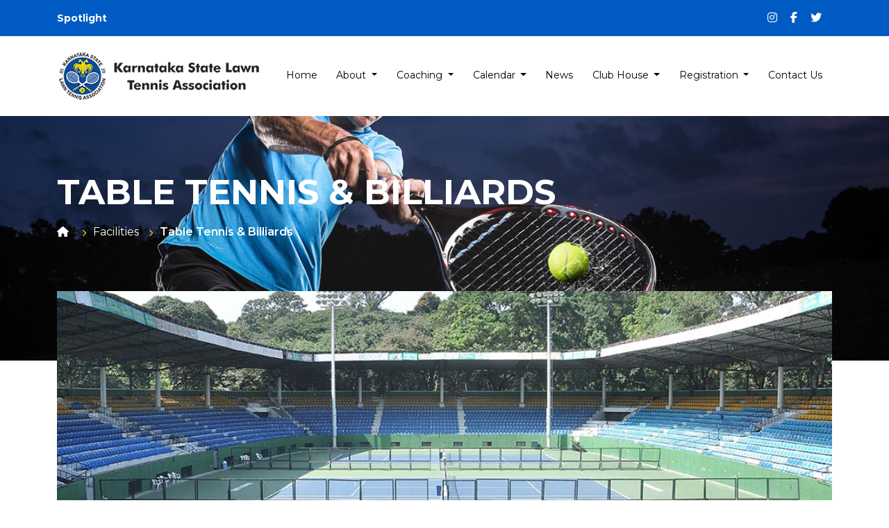

--- FILE ---
content_type: text/html; charset=UTF-8
request_url: https://kslta.com/table_tennis
body_size: 5661
content:
<!DOCTYPE html>
<html lang="en">

<head>
    <meta charset="UTF-8" />
    <meta name="viewport" content="width=device-width, initial-scale=1.0" />
    <meta name="csrf-token" content="VhEgDk16nztRAJtjVDOTRUhg3zPVUQcAIBORXNCh">
    <link rel="icon" type="image/x-icon" href="https://kslta.com/frontend/assets/images/favicon.png">
        <title>KSLTA</title>
    <link href="https://cdn.jsdelivr.net/npm/bootstrap@5.3.3/dist/css/bootstrap.min.css" rel="stylesheet" />
    <link rel="preconnect" href="https://fonts.googleapis.com" />
    <link rel="preconnect" href="https://fonts.gstatic.com" crossorigin />
    <link href="https://fonts.googleapis.com/css2?family=Montserrat:ital,wght@0,100..900;1,100..900&display=swap"
        rel="stylesheet" />
    <link
        href="https://fonts.googleapis.com/css2?family=Inter:ital,opsz,wght@0,14..32,100..900;1,14..32,100..900&display=swap"
        rel="stylesheet">
    <link href="https://fonts.googleapis.com/css2?family=Roboto:ital,wght@0,100..900;1,100..900&display=swap"
        rel="stylesheet">
    <link rel="stylesheet"
        href="https://cdnjs.cloudflare.com/ajax/libs/OwlCarousel2/2.3.4/assets/owl.carousel.min.css" />
    <link rel="stylesheet"
        href="https://cdnjs.cloudflare.com/ajax/libs/OwlCarousel2/2.3.4/assets/owl.theme.default.min.css" />
    <link rel="stylesheet" href="https://cdnjs.cloudflare.com/ajax/libs/font-awesome/6.7.2/css/all.min.css" />
    <link href="https://cdn.jsdelivr.net/npm/sumoselect/sumoselect.min.css" rel="stylesheet" />
    <link rel="stylesheet" href="https://code.jquery.com/ui/1.14.1/themes/base/jquery-ui.css" />
    <link rel="stylesheet" href="https://cdnjs.cloudflare.com/ajax/libs/magnific-popup.js/1.1.0/magnific-popup.min.css">
    <link href="https://kslta.com/frontend/assets/css/style.css" rel="stylesheet" />
    <!-- In your blade template's head section -->
    <link href="https://cdnjs.cloudflare.com/ajax/libs/toastr.js/latest/css/toastr.min.css" rel="stylesheet">


</head>

<body>
    <header class="main-header">
    <div class="spotlight-wrap">
        <div class="container">
            <div class="row align-items-center">
                <div class="col-md-9 col-lg-10 col-xl-10 col-xxl-10">
                    <h6 class="d-none d-lg-flex">
                        Spotlight

                                            </h6>

                    <!-- Mobile list -->
                    <div class="d-block d-lg-none">
                        <button class="btn mob-link" type="button" data-bs-toggle="collapse"
                            data-bs-target="#mobileDropdown" aria-expanded="false" aria-controls="mobileDropdown">
                            Spotlight <i class="fas fa-angle-down"></i>
                        </button>
                        <div class="collapse" id="mobileDropdown">
                            <ul class="list-group">
                                
                                
                            </ul>
                        </div>
                    </div>
                </div>
                <div class="col-md-3 col-lg-2 col-xl-2 col-xxl-2 text-end d-none d-lg-block">
                    <div class="social-links">
                                                    <a href="http://www.instapu.com/tag/kslta" target="_blank">
                                <i class="fa-brands fa-instagram"></i>
                            </a>
                                                                            <a href="https://www.facebook.com/pages/The-KSLTA/348263411921591" target="_blank">
                                <i class="fa-brands fa-facebook-f"></i>
                            </a>
                                                                            <a href="https://twitter.com/hashtag/kslta" target="_blank">
                                <i class="fa-brands fa-twitter"></i>
                            </a>
                                            </div>
                </div>

            </div>
        </div>
    </div>
    <div class="header-menu">
        <nav class="navbar navbar-expand-xl" aria-label="Offcanvas">
            <div class="container">
                <a class="navbar-brand" href="https://kslta.com">
                    <img src="https://kslta.com/frontend/assets/images/header-logo.png" class="img-fluid" alt="Logo" />
                </a>
                <button class="navbar-toggler" type="button" data-bs-toggle="offcanvas"
                    data-bs-target="#offcanvasNavbar2" aria-controls="offcanvasNavbar2" aria-label="Toggle navigation">
                    <span class="icon"><img src="https://kslta.com/frontend/assets/images/hamburger-menu.png"
                            class="img-fluid" /></span>
                </button>
                <div class="offcanvas offcanvas-end" tabindex="-1" id="offcanvasNavbar2"
                    aria-labelledby="offcanvasNavbar2Label">
                    <div class="offcanvas-header">
                        <h5 class="offcanvas-title" id="offcanvasNavbar2Label">
                            <img src="https://kslta.com/frontend/assets/images/offcanvas-logo.png" class="img-fluid"
                                width="70" alt="Logo" />
                        </h5>
                        <button type="button" class="btn-close btn-close-white" data-bs-dismiss="offcanvas"
                            aria-label="Close"></button>
                    </div>
                    <div class="offcanvas-body">
                        
                        <ul class="navbar-nav justify-content-around flex-grow-1">

                                                            <li class="nav-item ">
                                    <a class="nav-link  "
                                         href=" https://kslta.com "
                                                                            role="button"
                                        >
                                        Home
                                    </a>

                                                                    </li>
                                                            <li class="nav-item  dropdown position-static ">
                                    <a class="nav-link  dropdown-toggle  "
                                         href="https://kslta.com/aboutkslta "
                                                                            role="button"
                                         data-bs-toggle="dropdown" aria-expanded="false" >
                                        About
                                    </a>

                                                                            <ul class="dropdown-menu">
                                            <div class="container">
                                                <span class="title">About</span>
                                                                                                    <li>
                                                        <a class="dropdown-item"
                                                             href="https://kslta.com/aboutkslta"
                                    >
                                                            KSLTA
                                                        </a>
                                                    </li>
                                                                                                    <li>
                                                        <a class="dropdown-item"
                                                             href="https://kslta.com/cubbonpark_bangalore"
                                    >
                                                            Cubbon  Park  Bangalore
                                                        </a>
                                                    </li>
                                                                                                    <li>
                                                        <a class="dropdown-item"
                                                             href="https://kslta.com/commitee"
                                    >
                                                            Commitee
                                                        </a>
                                                    </li>
                                                                                            </div>
                                        </ul>
                                                                    </li>
                                                            <li class="nav-item  dropdown position-static ">
                                    <a class="nav-link  dropdown-toggle  "
                                         href="https://kslta.com"                                         role="button"
                                         data-bs-toggle="dropdown" aria-expanded="false" >
                                        Coaching
                                    </a>

                                                                            <ul class="dropdown-menu">
                                            <div class="container">
                                                <span class="title">Coaching</span>
                                                                                                    <li>
                                                        <a class="dropdown-item"
                                                             href="https://kslta.com/regular"
                                    >
                                                            Regular Coaching
                                                        </a>
                                                    </li>
                                                                                                    <li>
                                                        <a class="dropdown-item"
                                                             href="https://kslta.com/tennis-advancement-program"
                                    >
                                                            Tennis Advancement Program
                                                        </a>
                                                    </li>
                                                                                            </div>
                                        </ul>
                                                                    </li>
                                                            <li class="nav-item  dropdown position-static ">
                                    <a class="nav-link  dropdown-toggle  "
                                         href="https://kslta.com/calendar "
                                                                            role="button"
                                         data-bs-toggle="dropdown" aria-expanded="false" >
                                        Calendar
                                    </a>

                                                                            <ul class="dropdown-menu">
                                            <div class="container">
                                                <span class="title">Calendar</span>
                                                                                                    <li>
                                                        <a class="dropdown-item"
                                                             href="https://kslta.com/calendar"
                                    >
                                                            Aita Tour Calendar
                                                        </a>
                                                    </li>
                                                                                                    <li>
                                                        <a class="dropdown-item"
                                                             href="https://kslta.com/state-ranking-calender"
                                    >
                                                            State Ranking Calender
                                                        </a>
                                                    </li>
                                                                                            </div>
                                        </ul>
                                                                    </li>
                                                            <li class="nav-item ">
                                    <a class="nav-link  "
                                         href="https://kslta.com/news "
                                                                            role="button"
                                        >
                                        News
                                    </a>

                                                                    </li>
                                                            <li class="nav-item  dropdown position-static ">
                                    <a class="nav-link  dropdown-toggle  "
                                         href="https://kslta.com/club_house "
                                                                            role="button"
                                         data-bs-toggle="dropdown" aria-expanded="false" >
                                        Club House
                                    </a>

                                                                            <ul class="dropdown-menu">
                                            <div class="container">
                                                <span class="title">Club House</span>
                                                                                                    <li>
                                                        <a class="dropdown-item"
                                                             href="https://kslta.com/facilities"
                                    >
                                                            Facilities
                                                        </a>
                                                    </li>
                                                                                                    <li>
                                                        <a class="dropdown-item"
                                                             href="https://kslta.com/affilated_clubs"
                                    >
                                                            Affilated Clubs
                                                        </a>
                                                    </li>
                                                                                            </div>
                                        </ul>
                                                                    </li>
                                                            <li class="nav-item  dropdown position-static ">
                                    <a class="nav-link  dropdown-toggle  "
                                         href="https://kslta.com"                                         role="button"
                                         data-bs-toggle="dropdown" aria-expanded="false" >
                                        Registration
                                    </a>

                                                                            <ul class="dropdown-menu">
                                            <div class="container">
                                                <span class="title">Registration</span>
                                                                                                    <li>
                                                        <a class="dropdown-item"
                                                             href="https://kslta.com/player-registration"
                                    >
                                                            Player Registration
                                                        </a>
                                                    </li>
                                                                                                    <li>
                                                        <a class="dropdown-item"
                                                             href="https://kslta.com/coaches-registration"
                                    >
                                                            Coaches Registration
                                                        </a>
                                                    </li>
                                                                                                    <li>
                                                        <a class="dropdown-item"
                                                             href="https://kslta.com/academy-registration"
                                    >
                                                            Academy Registration
                                                        </a>
                                                    </li>
                                                                                                    <li>
                                                        <a class="dropdown-item"
                                                             href="https://kslta.com/player_registration_terms_and_conditions"
                                    >
                                                            Registration Terms &amp; Conditions
                                                        </a>
                                                    </li>
                                                                                            </div>
                                        </ul>
                                                                    </li>
                                                            <li class="nav-item ">
                                    <a class="nav-link  "
                                         href="https://kslta.com/contactus "
                                                                            role="button"
                                        >
                                        Contact Us
                                    </a>

                                                                    </li>
                                                    </ul>
                        <!-- <div class="header-btn">
                            <a href="#" class="theme-btn">Member Login</a>
                        </div> -->
                        <div class="social-header d-block d-md-block d-lg-block d-xl-none">
                            <a href="http://www.instapu.com/tag/kslta"><i class="fa-brands fa-instagram"></i></a>
                            <a
                                href="https://www.linkedin.com/company/karnataka-state-lawn-tennis-association---india?originalSubdomain=in"><i
                                    class="fa-brands fa-linkedin"></i></a>
                            <a href="https://www.facebook.com/pages/The-KSLTA/348263411921591"><i
                                    class="fa-brands fa-facebook"></i></a>
                            <a href="https://www.youtube.com/watch?v=8GBSqV6_LD8"><i
                                    class="fa-brands fa-youtube"></i></a>
                        </div>
                    </div>
                </div>
            </div>
        </nav>
    </div>
</header>

    <main>
            <!-- Breadcrumb Section-->
    <section class="breadcrumbs-section"
        style="background-image: url('https://kslta.com/public/uploads/bannerimages/1753703802_ksltapage265231536_KSLTA21902_KSLTA.jpg');">

        <div class="breadcrumbs">
            <div class="container">
                <div class="content">
                    <div class="row justify-content-center">
                        <div class="col-md-12 col-lg-12 col-xl-12 col-xxl-12">
                            <h1 class="title">Table Tennis &amp; Billiards</h1>
                            <ul>
                                <li>
                                    <a href="https://kslta.com"><i class="fa-solid fa-house"></i></a>
                                </li>
                                <li>
                                    <a href="https://kslta.com/facilities">Facilities</a>
                                </li>
                                <li>Table Tennis &amp; Billiards</li>
                            </ul>
                        </div>
                    </div>
                </div>
            </div>
        </div>
    </section>
    <div class="main-wrapper">
        <!-- Facilities Main Section -->
        <section class="facilities-detail-section">
            <div class="container">
                <div class="row justify-content-center">
                    <div class="col-md-12 col-lg-12 col-xl-12 col-xxl-12">
                        <div class="cover-img">
                                                        <img src="https://kslta.com/public/uploads/bannerimages/1753703832_stadium231557_KSLTA133906_KSLTA.jpg"
                                class="img-fluid" alt="Table Tennis &amp; Billiards" />
                                                           </div>
                        <div class="facilities-list py-60">
                            <div class="row">
                                <div class="col-md-12 col-lg-12 col-xl-3 col-xxl-3">
                                    <div class="custom-tab">
                                        <div class="nav flex-column nav-pills me-3" id="v-pills-tab" role="tablist"
                                            aria-orientation="vertical">
                                            <ul class="nav flex-column" id="Tabs" role="tablist">
                                                <li class="nav-item">
                                                    <a class="nav-link active" id="tab-1" data-bs-toggle="tab"
                                                        href="#tab-00" role="tab">
                                                        Gallery
                                                    </a>
                                                </li>
                                                                                                                                                                                            </ul>
                                        </div>
                                    </div>
                                </div>
                                <div class="col-md-12 col-lg-12 col-xl-9 col-xxl-9">
                                    <div class="tab-content" id="v-pills-tabContent">
                                        <div class="tab-pane fade show active" id="tab-00" role="tabpanel"
                                            aria-labelledby="v-tab-00">
                                            <div class="gallery-item-carousel">
                                                <div class="owl-carousel owl-theme" id="facilities-gallery">
                                                                                                                                                                    <div class="item">
                                                            <img src="https://kslta.com/public/Galleryimage/gallery_pages/20_1.jpg" class="img-fluid"
                                                                alt="Banner" />
                                                        </div>
                                                                                                                                                                    <div class="item">
                                                            <img src="https://kslta.com/public/Galleryimage/gallery_pages/20_2.jpg" class="img-fluid"
                                                                alt="Banner" />
                                                        </div>
                                                                                                                                                                    <div class="item">
                                                            <img src="https://kslta.com/public/Galleryimage/gallery_pages/20_3.jpg" class="img-fluid"
                                                                alt="Banner" />
                                                        </div>
                                                                                                                                                                    <div class="item">
                                                            <img src="https://kslta.com/public/Galleryimage/gallery_pages/20_Davis Cup_Ind_Uzb_2017_Deepthi Indukuri-0524.jpg" class="img-fluid"
                                                                alt="Banner" />
                                                        </div>
                                                                                                                                                                    <div class="item">
                                                            <img src="https://kslta.com/public/Galleryimage/gallery_pages/20_Davis Cup_Ind_Uzb_2017_Deepthi Indukuri-0535.jpg" class="img-fluid"
                                                                alt="Banner" />
                                                        </div>
                                                                                                                                                                    <div class="item">
                                                            <img src="https://kslta.com/public/Galleryimage/gallery_pages/20_DJI_0056.jpg" class="img-fluid"
                                                                alt="Banner" />
                                                        </div>
                                                                                                                                                                    <div class="item">
                                                            <img src="https://kslta.com/public/Galleryimage/gallery_pages/20_DJI_0065 (2).jpg" class="img-fluid"
                                                                alt="Banner" />
                                                        </div>
                                                                                                                                                                    <div class="item">
                                                            <img src="https://kslta.com/public/Galleryimage/gallery_pages/20_DJI_0018.jpg" class="img-fluid"
                                                                alt="Banner" />
                                                        </div>
                                                                                                    </div>
                                            </div>
                                        </div>
                                        
                                        
                                        
                                        
                                        
                                        
                                    </div>

                                </div>
                            </div>
                        </div>
                    </div>
                </div>
            </div>
        </section>
    </div>

    </main>

    <!-- CTA Section -->
<section class="cta-section" style="background-image: url(https://kslta.com/frontend/assets/images/cta-image.png);">
    <div class="container">
        <div class="row justify-content-center">
            <div class="col-md-9 col-lg-9 col-xl-9 col-xxl-9">
                <div class="content-box">
                    <h6>Come to Train</h6>
                    <h3>Join Our Tennis Club</h3>
                    <a href="https://kslta.com/contactus" class="theme-btn blue">Click Here</a>
                </div>
            </div>
        </div>
    </div>
</section>
<footer class="footer-section">
    <div class="container">
        <div class="footer-logo text-center">
            <a href="https://kslta.com"><img src="https://kslta.com/frontend/assets/images/header-logo.png"
                    class="img-fluid" alt="Logo"></a>
        </div>
        <div class="enquiry-box">
            <div class="input-group mb-2">
                <input type="email" id="newsletter_email" class="form-control" placeholder="Enter your email id">
                <span class="input-group-text" id="subscribe_btn">Newsletter</span>
            </div>
            <div class="text-center newsletter_msg"></div>
        </div>
        <div class="footer-menu">
            <ul>
                                    <li><a href="calander">Calender</a></li>
                                    <li><a href="news">News</a></li>
                                    <li><a href="affilated-clubs">Affilated Clubs</a></li>
                                    <li><a href="aboutkslta">About</a></li>
                                    <li><a href="contactus">Contact Us</a></li>
                            </ul>
        </div>
        <div class="social-links">
            <ul id="social-links-list">
                                    <li>
                        <a href="http://www.instapu.com/tag/kslta" target="_blank">
                            <i class="fa-brands fa-instagram"></i>
                        </a>
                    </li>
                
                                    <li>
                        <a href="https://in.linkedin.com/company/karnataka-state-lawn-tennis-association---india" target="_blank">
                            <i class="fa-brands fa-linkedin"></i>
                        </a>
                    </li>
                
                                    <li>
                        <a href="https://www.youtube.com/watch?v=8GBSqV6_LD8" target="_blank">
                            <i class="fa-brands fa-youtube"></i>
                        </a>
                    </li>
                
                                    <li>
                        <a href="https://www.facebook.com/pages/The-KSLTA/348263411921591" target="_blank">
                            <i class="fa-brands fa-facebook"></i>
                        </a>
                    </li>
                            </ul>
        </div>
    </div>
</footer>

        <section class="copyright-section">
        <div class="container">
            <div class="copyright-content">
                <div class="row">
                    <div class="col-md-6 col-lg-6 col-xl-6 col-xxl-6">
                        <div class="copyright-left-text">
                            <p>©2016- 2025 Karnataka State Lawn Tennis Association.</p>
                        </div>
                    </div>
                    <div class="col-md-6 col-lg-6 col-xl-6 col-xxl-6">
                        <div class="copyright-right-text">
                            <p><a target="_blank" href="https://www.defocusstudio.com">Managed by <strong
                                        style="
    color: #005cc4;
">Defocus Studio
                                    </strong></a></p>
                        </div>
                    </div>
                </div>
            </div>
        </div>
    </section>
    <script src="https://cdnjs.cloudflare.com/ajax/libs/jquery/3.7.1/jquery.min.js"></script>
    <script src="https://cdn.jsdelivr.net/npm/bootstrap@5.3.3/dist/js/bootstrap.bundle.min.js"></script>
    <script src="https://cdnjs.cloudflare.com/ajax/libs/OwlCarousel2/2.3.4/owl.carousel.min.js"></script>
    <script src="https://cdnjs.cloudflare.com/ajax/libs/wow/1.1.2/wow.min.js"></script>
    <script src="https://cdnjs.cloudflare.com/ajax/libs/underscore.js/1.13.6/underscore-min.js"></script>
    <script src="https://code.jquery.com/ui/1.14.1/jquery-ui.js"></script>
    <script src="https://cdn.jsdelivr.net/npm/sumoselect/jquery.sumoselect.min.js"></script>
    <script src="https://unpkg.com/isotope-layout@3/dist/isotope.pkgd.min.js"></script>
    <script src="https://cdnjs.cloudflare.com/ajax/libs/magnific-popup.js/1.1.0/jquery.magnific-popup.min.js"></script>
    <script src="https://cdnjs.cloudflare.com/ajax/libs/toastr.js/latest/js/toastr.min.js"></script>
    <script src="https://kslta.com/frontend/assets/js/script.js"></script>
    <script>
        $(function() {
            const datepicker = $("#calender").addClass("custom-datepicker");;
            // $(document).on("mousemove", function() {
            //     $(".ui-datepicker").addClass("custom-datepicker");
            // });
            // Initialize datepicker
            datepicker.datepicker({
                dateFormat: 'dd-mm-yy',
                changeMonth: false,
                changeYear: false,
                yearRange: "c-10:c+10",

                onSelect: function(dateText) {
                    const [day, month, year] = dateText.split('-');
                    const dateObj = new Date(year, month - 1, day);
                    const monthName = dateObj.toLocaleString('default', {
                        month: 'long'
                    });

                    window.location.href =
                        `https://kslta.com/calendar?day=${day}&month=${monthName}&year=${year}`;
                },

                beforeShowDay: function(date) {
                    return [true, ""];
                }
            });

            
        });
    </script>

    <script>
        $(function() {

                            const eventDates = ["01-02-2026"];
            

            const datepicker = $("#calender_date").addClass("custom-datepicker");

            datepicker.datepicker({
                dateFormat: 'dd-mm-yy',
                changeMonth: false,
                changeYear: false,
                yearRange: "c-10:c+10",

                // Trigger redirect when a valid date is selected
                onSelect: function(dateText) {
                    const [day, month, year] = dateText.split('-');
                    const dateObj = new Date(year, month - 1, day);
                    const monthName = dateObj.toLocaleString('default', {
                        month: 'long'
                    });

                    // Redirect only if selected date is in eventDates
                    if (eventDates.includes(dateText)) {
                        window.location.href =
                            `https://kslta.com/calendar?day=${day}&month=${monthName}&year=${year}`;
                    }
                },

                beforeShowDay: function(date) {
                    const day = String(date.getDate()).padStart(2, '0');
                    const month = String(date.getMonth() + 1).padStart(2, '0');
                    const year = date.getFullYear();
                    const formattedDate = `${day}-${month}-${year}`;

                    const today = new Date();
                    const todayFormatted = String(today.getDate()).padStart(2, '0') + '-' +
                        String(today.getMonth() + 1).padStart(2, '0') + '-' +
                        today.getFullYear();

                    if (formattedDate === todayFormatted) {
                        return [false, ""];
                    }

                    if (eventDates.includes(formattedDate)) {
                        return [true, "highlight-event"];
                    }

                    return [true, ""];
                }
            });

            // const datepicker = $("#calender_date").addClass("custom-datepicker");

            // // Initialize datepicker
            // datepicker.datepicker({
            //     dateFormat: 'dd-mm-yy',
            //     changeMonth: false,
            //     changeYear: false,
            //     yearRange: "c-10:c+10",

            //     onSelect: function(dateText) {
            //         const [day, month, year] = dateText.split('-');
            //         const dateObj = new Date(year, month - 1, day);
            //         const monthName = dateObj.toLocaleString('default', {
            //             month: 'long'
            //         });

            //         window.location.href =
            //             `https://kslta.com/calendar?day=${day}&month=${monthName}&year=${year}`;
            //     },

            //     // Highlight event dates
            //     beforeShowDay: function(date) {
            //         const day = String(date.getDate()).padStart(2, '0');
            //         const month = String(date.getMonth() + 1).padStart(2, '0');
            //         const year = date.getFullYear();
            //         const formattedDate = `${day}-${month}-${year}`;

            //         // Get today's date in the same format
            //         const today = new Date();
            //         const todayFormatted = String(today.getDate()).padStart(2, '0') + '-' +
            //             String(today.getMonth() + 1).padStart(2, '0') + '-' +
            //             today.getFullYear();

            //         // If it's today, do not highlight
            //         if (formattedDate === todayFormatted) {
            //             return [false, ""]; // Allow selection, no highlight
            //         }

            //         // Highlight only if it's in eventDates and not today
            //         if (eventDates.includes(formattedDate)) {
            //             return [true, "highlight-event"];
            //         }

            //         return [true, ""];
            //     }
            //     // beforeShowDay: function(date) {
            //     //     const day = String(date.getDate()).padStart(2, '0');
            //     //     const month = String(date.getMonth() + 1).padStart(2, '0');
            //     //     const year = date.getFullYear();
            //     //     const formattedDate = `${day}-${month}-${year}`;

            //     //     if (eventDates.includes(formattedDate)) {
            //     //         return [true, "highlight-event"]; // Add class to highlight
            //     //     }
            //     //     return [true, ""];
            //     // }
            // });

                    });
    </script>

    <!-- Initialize Toastr -->
    <script>
        toastr.options = {
            "closeButton": true,
            "progressBar": true,
            "positionClass": "toast-top-right",
            "preventDuplicates": false,
            "showDuration": "300",
            "hideDuration": "1000",
            "timeOut": "5000",
        };
    </script>

    <script>
        $(window).on('load', function() {
            $('#gallery-isotope').isotope({
                itemSelector: '.gallery-item',
                layoutMode: 'masonry'
            });
        });

        function reinitializeMagnificPopup() {
            $('.image-popup').magnificPopup({
                type: 'image',
                gallery: {
                    enabled: true
                }
            });
        }
        reinitializeMagnificPopup();
    </script>
    <script>
        $(document).ready(function() {
            $('#subscribe_btn').on('click', function() {
                const email = $('#newsletter_email').val().trim();
                const msgBox = $('.newsletter_msg');

                msgBox.html('');

                $.ajax({
                    url: "https://kslta.com/subscribe-newsletter",
                    method: 'POST',
                    data: {
                        _token: 'VhEgDk16nztRAJtjVDOTRUhg3zPVUQcAIBORXNCh',
                        email: email
                    },
                    success(response) {
                        msgBox.html(`<span style="color: green;">${response.message}</span>`);
                        $('#newsletter_email').val('');

                        // Clear message after 3 seconds
                        setTimeout(() => msgBox.html(''), 3000);
                    },
                    error(xhr) {
                        let msg = 'An error occurred.';
                        const res = xhr.responseJSON;

                        if (res?.message) {
                            msg = res.message;
                        } else if (res?.errors?.email) {
                            msg = res.errors.email[0];
                        }

                        msgBox.html(`<span style="color: red;">${msg}</span>`);
                    }
                });
            });
        });
    </script>
<script defer src="https://static.cloudflareinsights.com/beacon.min.js/vcd15cbe7772f49c399c6a5babf22c1241717689176015" integrity="sha512-ZpsOmlRQV6y907TI0dKBHq9Md29nnaEIPlkf84rnaERnq6zvWvPUqr2ft8M1aS28oN72PdrCzSjY4U6VaAw1EQ==" data-cf-beacon='{"version":"2024.11.0","token":"bfa2a62af82646dea59b4281ef7d6dd7","r":1,"server_timing":{"name":{"cfCacheStatus":true,"cfEdge":true,"cfExtPri":true,"cfL4":true,"cfOrigin":true,"cfSpeedBrain":true},"location_startswith":null}}' crossorigin="anonymous"></script>
</body>

</html>


--- FILE ---
content_type: text/css
request_url: https://kslta.com/frontend/assets/css/style.css
body_size: 13868
content:
:root {
    --primary-color: #005cc4;
    --secondary-color: #ffda00;
}

html {
    scroll-behavior: smooth;
}

html,
body {
    height: 100%;
}

body {
    position: relative;
    font-family: "Montserrat", sans-serif;
    color: #000;
    background-color: #fff;
    font-weight: 400;
    overflow-x: hidden;
    -webkit-transition: all 0.4s ease-in-out;
    transition: all 0.4s ease-in-out;
}

h1,
h2,
h3,
h4,
h5,
h6 {
    font-weight: 500;
    color: #000;
    font-family: "Montserrat", sans-serif;
}

a {
    color: #000;
    text-decoration: none;
    font-weight: 400;
    -webkit-transition: all 0.7s cubic-bezier(0.645, 0.045, 0.355, 1);
    -o-transition: all 0.7s cubic-bezier(0.645, 0.045, 0.355, 1);
    transition: all 0.7s ease-in-out;
}

.form-label {
    font-size: 14px;
    font-weight: 600;
    margin-bottom: 2px;
}

.form-control,
.form-select {
    height: 45px;
    line-height: 34px;
    border-radius: 4px;
    font-size: 14px;
}

textarea.form-control {
    height: auto;
}

.form-control:focus,
.form-select:focus {
    box-shadow: none;
}

ul {
    list-style: none;
    margin: 0;
    padding: 0;
}

.py-70 {
    padding-top: 80px;
    padding-bottom: 80px;
}

.py-60 {
    padding-top: 60px;
    padding-bottom: 60px;
}

.py-30 {
    padding-top: 30px;
    padding-bottom: 30px;
}

.py-20 {
    padding-top: 20px;
    padding-bottom: 20px;
}

.mb-10 {
    margin-bottom: 10px;
}

button:focus {
    box-shadow: none;
}

.theme-btn {
    display: inline-block;
    font-size: 14px;
    padding: 10px 10px;
    background-color: #ffda00;
    border: 1px solid #ffda00;
    color: #000;
    border: none;
    border-radius: 5px;
    white-space: nowrap;
    transition: all 0.5s ease-in-out;
}

.theme-btn:hover {
    background-color: var(--primary-color);
    border: 1px solid var(--primary-color);
    color: #fff;
}

.theme-btn.white {
    color: var(--primary-color);
    background-color: #fff;
    border: 1px solid #005cc4;
    font-weight: 600;
}

.theme-btn.white:hover {
    color: #fff;
    background-color: var(--primary-color);
    border: 1px solid #fff;
}

.theme-btn.blue {
    background-color: var(--primary-color);
    border: 1px solid var(--primary-color);
    color: #fff;
    font-weight: 600;
}

.theme-btn.blue:hover {
    background-color: #fff;
    color: var(--primary-color);
    border: 1px solid var(--primary-color);
}

.print-logo {
    display: none;
}

@media print {
    .print-logo {
        display: block;
        text-align: center;
        margin-bottom: 20px;
    }
}

/* Sumo Select Common Style */

.SumoSelect {
    width: 100%;
}

.SumoSelect > .CaptionCont {
    position: relative;
    text-align: left;
}

.SumoSelect > .CaptionCont::after {
    content: "\f078";
    font-family: "Font Awesome 5 Free";
    font-weight: 900;
    position: absolute;
    right: 12px;
    top: 50%;
    transform: translateY(-50%);
    color: #111;
    pointer-events: none;
}

.SumoSelect > .CaptionCont > label > i {
    display: none;
}

.SumoSelect > .optWrapper > .options li.opt {
    text-align: left;
    background-color: #fff;
    transition: all 0.3s ease-in-out;
}

.SumoSelect > .optWrapper > .options li.opt:hover {
    background-color: #034fa4;
    color: #fff;
}

/* Custom list style */

.custom-list ul li {
    position: relative;
    padding-left: 25px;
    margin-bottom: 15px;
}

.custom-list ul li::before {
    content: "\f054";
    font-family: "Font Awesome 5 Free";
    font-weight: 900;
    position: absolute;
    left: 0;
    top: 0;
    color: var(--primary-color);
}

/* ============================================
      HEADER - SECTION
 ============================================== */

.main-header {
    position: relative;
}

.main-header .spotlight-wrap {
    background-color: var(--primary-color);
    padding: 14px 0px;
}

.main-header .spotlight-wrap h6 {
    color: #fff;
    font-size: 14px;
    font-weight: 700;
    margin-bottom: 0;
    display: flex;
    align-items: center;
    overflow: hidden;
}

.main-header .spotlight-wrap h6 p {
    margin-bottom: 0;
}

.main-header .spotlight-wrap h6 p a {
    font-size: 12px;
    font-weight: 400;
    color: #fff;
    margin-left: 25px;
}

.main-header .spotlight-wrap h6 p a:hover {
    color: var(--secondary-color);
}

.main-header .spotlight-wrap .social-links a {
    color: #fff;
    margin-right: 15px;
}

.main-header .spotlight-wrap .social-links a:hover {
    color: var(--secondary-color);
}

.main-header .header-menu {
    position: relative;
}

.main-header .header-menu .navbar .navbar-toggler {
    width: 50px;
    height: 50px;
    line-height: 38px;
    text-align: center;
    border-radius: 50%;
    background-color: #034fa4;
    padding: 4px 4px;
}

.main-header .header-menu .navbar .navbar-toggler:focus {
    box-shadow: none;
}

.main-header .header-menu .navbar {
    padding: 16px 0;
}

.main-header .header-menu .navbar .navbar-brand img {
    width: 300px;
}

.main-header .header-menu .navbar .navbar-nav .nav-item .nav-link {
    font-size: 14px;
    padding: 10px 8px;
    color: #000;
    text-transform: capitalize;
    border-bottom: 2px solid transparent;
    transition: all 0.3s ease-in-out;
}

.main-header .header-menu .navbar .navbar-nav .nav-item .nav-link:hover,
.main-header .header-menu .navbar .navbar-nav .nav-item .nav-link:focus {
    font-weight: 400;
    border-bottom: 2px solid var(--primary-color);
}

.main-header .header-menu .navbar .navbar-nav .nav-item .nav-link.active {
    font-weight: 400;
    border-bottom: 2px solid var(--primary-color);
}

.main-header .navbar .navbar-nav .dropdown-menu {
    position: absolute;
    left: 0;
    right: 0;
    width: 100%;
    top: 100%;
    border-radius: 0px;
    margin-top: -5px;
    border: none;
    padding: 0;
    height: 48px;
    background-color: #f2f2f2;
    z-index: 1000;
    padding-top: 4px;
}

.main-header .navbar .navbar-nav .dropdown-menu .title {
    position: relative;
    color: rgba(0, 0, 0, 0.6);
    font-size: 14px;
    font-weight: 500;
    padding: 10px 30px;
}

.main-header .navbar .navbar-nav .dropdown-menu .title:before {
    position: absolute;
    content: "\f054";
    font-family: "Font Awesome 5 Free";
    font-weight: 900;
    color: rgba(0, 0, 0, 0.5);
    right: 0;
    top: 8px;
    bottom: 0;
}

.main-header .navbar .navbar-nav .dropdown-menu li {
    position: relative;
    display: inline-block;
}

.main-header .navbar .navbar-nav .dropdown-menu .dropdown-item {
    position: relative;
    color: #000;
    font-size: 14px;
    font-weight: 500;
    padding: 10px 30px;
}

.main-header .navbar .navbar-nav .dropdown-menu .dropdown-item:before {
    position: absolute;
    content: "";
    right: 0;
    top: 6px;
    bottom: 0;
    width: 1px;
    height: 30px;
    background-color: rgba(0, 0, 0, 0.1);
}

.main-header
    .navbar
    .navbar-nav
    .dropdown-menu
    li:last-child
    .dropdown-item::before {
    display: none;
}

.main-header .navbar .navbar-nav .dropdown-menu .dropdown-item:hover {
    color: var(--primary-color);
    background-color: transparent;
}

.main-header .navbar .navbar-nav .dropdown-menu .dropdown-item.active,
.main-header .navbar .navbar-nav .dropdown-menu .dropdown-item:active {
    color: var(--primary-color);
    background-color: transparent;
}

.main-header .header-menu .navbar .header-btn {
    margin-top: 2px;
    margin-left: 10px;
}

.main-header .header-menu .navbar .social-header {
    text-align: center;
    padding: 20px 0;
}

.main-header .header-menu .navbar .social-header a i {
    color: #fff;
    font-size: 22px;
    padding: 0 12px;
    transition: all 0.3s ease-in-out;
}

.main-header .header-menu .navbar .social-header a i:hover {
    color: var(--secondary-color);
}

.main-header .header-menu .navbar .offcanvas {
    background-color: #034fa4;
    color: #fff;
}

.main-header .header-menu .navbar .offcanvas .offcanvas-header .btn-close {
    opacity: 1;
}

.main-header
    .header-menu
    .navbar
    .offcanvas.show
    .navbar-nav
    .nav-item
    .nav-link {
    font-weight: 600;
    font-size: 15px;
    padding: 20px 10px;
    color: #fff;
    border-bottom: 1px solid rgba(173, 173, 173, 0.5);
}

.main-header
    .header-menu
    .navbar
    .offcanvas.show
    .navbar-nav
    .nav-item
    .nav-link:hover,
.main-header
    .header-menu
    .navbar
    .offcanvas.show
    .navbar-nav
    .nav-item
    .nav-link.active {
    color: #fff;
    border-bottom: 1px solid rgba(173, 173, 173, 0.5);
}

.main-header .header-menu .navbar .offcanvas.show .header-btn {
    margin-left: 0px;
    margin-top: 20px;
}

.main-header .header-menu .navbar .offcanvas.show .header-btn .theme-btn {
    display: block;
    width: 100%;
    text-align: center;
}

@media (min-width: 1400px) {
    .main-header .header-menu .navbar .navbar-brand img {
        width: 300px;
    }
}

@media (max-width: 1024px) {
    .main-header .header-menu .navbar .navbar-nav .nav-item {
        position: relative !important;
    }

    .main-header .navbar .navbar-nav .dropdown-menu {
        height: auto;
        margin-top: -2px;
        background-color: #034fa4;
    }

    .main-header .navbar .navbar-nav .dropdown-menu .title {
        display: none;
    }

    .main-header .navbar .navbar-nav .dropdown-menu li {
        display: block;
    }

    .main-header .navbar .navbar-nav .dropdown-menu .dropdown-item {
        padding: 8px 15px;
        color: #fff;
    }

    .main-header .navbar .navbar-nav .dropdown-menu .dropdown-item:before {
        position: absolute;
        content: "\f054";
        font-family: "Font Awesome 5 Free";
        font-weight: 900;
        color: #fff;
        right: 0;
        top: 8px;
        bottom: 0;
    }

    .main-header
        .navbar
        .navbar-nav
        .dropdown-menu
        li:last-child
        .dropdown-item::before {
        display: block;
    }

    .main-header
        .header-menu
        .navbar
        .offcanvas
        .navbar-nav
        .nav-item
        .nav-link {
        font-weight: 600;
        font-size: 15px;
        padding: 20px 10px;
        color: #fff;
        border-bottom: 1px solid rgba(173, 173, 173, 0.5);
    }

    .main-header
        .header-menu
        .navbar
        .offcanvas
        .navbar-nav
        .nav-item
        .nav-link:hover,
    .main-header
        .header-menu
        .navbar
        .offcanvas
        .navbar-nav
        .nav-item
        .nav-link.active {
        color: #fff;
        border-bottom: 1px solid rgba(173, 173, 173, 0.5);
    }

    .main-header .header-menu .navbar .offcanvas .header-btn {
        margin-left: 0px;
        margin-top: 20px;
    }

    .main-header .header-menu .navbar .offcanvas .header-btn .theme-btn {
        display: block;
        width: 100%;
        text-align: center;
    }
}

@media (max-width: 768px) {
    
    .main-header .spotlight-wrap {
        padding: 10px 0px;
    }

    .main-header .spotlight-wrap .mob-link {
        font-size: 14px;
        display: block;
        width: 100%;
        color: #fff;
        background-color: transparent;
        border: none;
        text-align: left;
        padding: 0;
        font-weight: 700;
        margin-bottom: 0;
    }

    .main-header .spotlight-wrap .mob-link i {
        position: absolute;
        top: 14px;
        right: 20px;
    }

    .main-header .spotlight-wrap .list-group {
        border-top: 2px solid rgba(255, 255, 255, 0.2);
        margin-top: 5px;
        padding-top: 10px;
        border-radius: 0;
    }

    .main-header .spotlight-wrap .list-group li {
        font-size: 12px;
    }

    .main-header .spotlight-wrap .list-group li a {
        font-size: 12px;
        color: #fff;
    }

    .main-header .spotlight-wrap .list-group li a:hover,
    .main-header .spotlight-wrap .list-group li a:focus {
        color: var(--secondary-color);
    }

    .main-header .header-menu .navbar .navbar-brand img {
        width: 260px;
    }
}

/* ============================================
      TOURNAMENT CAROUSEL - SECTION
 ============================================== */

.tournament-carousel-section {
    position: relative;
    padding-top: 15px;
}

.tournament-carousel-section .tournament-box {
    background-color: #fff;
    border: 1px solid rgba(0, 0, 0, 0.2);
    padding: 10px 12px;
    border-radius: 5px;
    margin: 0 2px;
    height: 100%;
}

.tournament-carousel-section .tournament-box .head-wrap {
    position: relative;
    margin-bottom: 15px;
}

.tournament-carousel-section .tournament-box .head-wrap .title {
    color: #454545;
    font-size: 14px;
    font-weight: 700;
    margin-bottom: 2px;
}

.tournament-carousel-section .tournament-box .head-wrap .detail {
    color: #454545;
    display: inline-block;
    font-size: 10px;
    text-transform: uppercase;
    padding-bottom: 2px;
    border-bottom: 0.5px solid #c4c4c4;
    font-weight: 400;
    margin-bottom: 0;
}

.tournament-carousel-section .tournament-box .head-wrap .live {
    position: relative;
    display: inline-flex;
    align-items: center;
    color: #119247;
    font-size: 12px;
    font-weight: 500;
    text-transform: uppercase;
    margin-bottom: 0;
    gap: 4px;
}

.tournament-carousel-section .tournament-box .head-wrap .live::before {
    content: "";
    width: 5px;
    height: 5px;
    background-color: #119247;
    border-radius: 50%;
    flex-shrink: 0;
}

.tournament-carousel-section .tournament-box .bottom-wrap .player-name {
    font-size: 12px;
    color: #454545;
    display: flex;
    align-items: center;
    gap: 10px;
    font-weight: 600;
    text-transform: uppercase;
    margin-bottom: 5px;
}

.tournament-carousel-section
    .tournament-box
    .bottom-wrap
    .player-name:last-child {
    margin-bottom: 0;
}

.tournament-carousel-section .tournament-box .bottom-wrap .player-name img {
    width: 20px;
}

.tournament-carousel-section .tournament-box .bottom-wrap .check-square {
    width: 15px;
    height: 15px;
}

.tournament-carousel-section .tournament-box .bottom-wrap .score-box {
    display: flex;
    gap: 8px;
    justify-content: space-between;
    align-items: center;
}

.tournament-carousel-section .tournament-box .bottom-wrap .score-box p {
    color: #454545;
    font-size: 12px;
    font-weight: 500;
    margin-bottom: 0;
    font-family: "Inter", sans-serif;
}

.tournament-carousel-section .owl-carousel {
    position: relative;
    z-index: 1;
}

.tournament-carousel-section .owl-carousel .owl-stage {
    display: flex;
}

.tournament-carousel-section .owl-nav button.owl-prev,
.tournament-carousel-section .owl-nav button.owl-next {
    position: absolute;
    top: 50px;
    border-radius: 50%;
    width: 30px;
    height: 30px;
    line-height: 30px;
    font-size: 14px;
    text-align: center;
    cursor: pointer;
    transition: all 0.3s ease-in-out;
    border: 1px solid #e0e0e0;
    background-color: #e9e9e9;
    color: #111;
}

.tournament-carousel-section .owl-nav button.owl-prev {
    left: -50px;
}

.tournament-carousel-section .owl-nav button.owl-next {
    right: -50px;
}

.tournament-carousel-section .owl-theme .owl-dots .owl-dot {
    display: none;
}

.tournament-carousel-section .owl-theme .owl-dots .owl-dot span {
    width: 10px;
    height: 10px;
    margin: 5px 5px;
}

.tournament-carousel-section .owl-theme .owl-dots .owl-dot.active span {
    background-color: #034fa4;
}

@media screen and (max-width: 768px) {
    .tournament-carousel-section .tournament-box .head-wrap .live {
        font-size: 10px;
    }

    .tournament-carousel-section .owl-nav button.owl-prev,
    .tournament-carousel-section .owl-nav button.owl-next {
        display: none;
    }

    .tournament-carousel-section .owl-theme .owl-dots .owl-dot {
        display: inline-block;
    }
}

/* ==============================
     SIDEBAR WIDGETS
 ============================== */

.tournament-main-section {
    position: relative;
}

.tournament-main-section .tournament-banner img {
    aspect-ratio: 16 / 9;
    width: 100%;
    object-fit: cover;
    overflow: hidden;
}

.tournament-main-section .sponsor-logos {
    background: #e5e5e5;
    padding: 30px 30px;
    margin-top: 10px;
    display: flex;
    justify-content: center;
}

.sidebar-widget .sponsors-logo {
    background: #e5e5e5;
    padding: 10px 10px;
    margin-bottom: 10px;
}

.sidebar-widget .book-ticket {
    margin-bottom: 10px;
}

.sidebar-widget .book-ticket .book-btn {
    text-align: center;
    color: #000;
    background: #fdde20;
    font-size: 20px;
    padding: 12px;
    border: none;
    font-weight: 600;
}

/* Ads-Widget */

.sidebar-widget .ads-widget-home {
    margin-bottom: 10px;
}

.sidebar-widget .ads-widget-home img {
    width: 100%;
    margin-bottom: 10px;
}

/* Quick-link-widget */

.sidebar-widget .quick-link-widget {
    padding: 20px 15px;
    border-radius: 5px;
    border: 1px solid #edeef3;
    background-color: #fff;
    box-shadow: 0px 0px 2px 0px rgba(0, 0, 0, 0.05);
    margin-bottom: 20px;
}

.sidebar-widget .quick-link-widget h6 {
    color: #000;
    font-size: 16px;
    font-weight: 700;
    text-transform: uppercase;
    margin-bottom: 20px;
}

.sidebar-widget .quick-link-widget ul li {
    position: relative;
}

.sidebar-widget .quick-link-widget ul li a {
    display: block;
    color: #000;
    font-size: 14px;
    font-weight: 400;
    padding: 10px 10px 10px 10px;
}

.sidebar-widget .quick-link-widget ul li:nth-child(even) {
    background-color: #f5f5f5;
}

.sidebar-widget .quick-link-widget ul li:hover a {
    background-color: var(--primary-color);
    color: #fff;
    -webkit-transition: all 0.3s ease-in-out;
    transition: all 0.3s ease-in-out;
}

.sidebar-widget .quick-link-widget ul li::before {
    position: absolute;
    content: "\f178";
    font-family: "Font Awesome 5 Free";
    font-weight: 900;
    top: 12px;
    right: 10px;
    color: #000000;
    font-size: 12px;
}

.sidebar-widget .quick-link-widget ul li:hover::before {
    color: #fff;
}

/* Calendar */

.sidebar-widget .calendar-widget {
    padding: 20px 15px;
    border-radius: 5px;
    border: 1px solid #edeef3;
    background-color: #fff;
    box-shadow: 0px 0px 2px 0px rgba(0, 0, 0, 0.05);
    margin-bottom: 20px;
}

.sidebar-widget .calendar-widget .ui-datepicker {
    width: 100%;
}

.sidebar-widget .calendar-widget h6 {
    color: #000;
    font-size: 16px;
    font-weight: 700;
    text-transform: uppercase;
    margin-bottom: 20px;
}

.sidebar-widget #datepicker {
    width: 100%;
}

/* Datepicker custom styles */

.custom-datepicker .ui-widget-content {
    border: none;
    padding: 0;
}

.custom-datepicker select {
    border: 1px solid #ddd;
}

.custom-datepicker .ui-datepicker-header {
    background-color: var(--primary-color);
    color: #fff;
    border-radius: 5px;
}

.custom-datepicker .ui-datepicker-prev span,
.custom-datepicker .ui-datepicker-next span {
    display: none;
}

.custom-datepicker select:focus-visible {
    outline: none;
}

.custom-datepicker .ui-datepicker-prev {
    border: none;
    top: 6px;
    left: 10px;
    cursor: pointer;
}

.custom-datepicker .ui-datepicker-prev::before {
    font-family: "Font Awesome 6 Free";
    content: "\f104";
    font-weight: 900;
    color: #fff;
}

.custom-datepicker .ui-datepicker-next {
    border: none;
    top: 6px;
    right: 0px;
    cursor: pointer;
}

.custom-datepicker .ui-datepicker-next::before {
    font-family: "Font Awesome 6 Free";
    content: "\f105";
    font-weight: 900;
    color: #fff;
}

.custom-datepicker .ui-state-hover {
    background-color: transparent;
}

.custom-datepicker .ui-datepicker-prev:focus-visible {
    outline: none;
}

.custom-datepicker .ui-datepicker-next:focus-visible {
    outline: none;
}

.custom-datepicker .ui-state-default {
    border: 2px solid transparent;
    background: transparent;
    text-align: center;
    border-radius: 4px;
}

.custom-datepicker .ui-state-highlight {
    border: 2px solid #0d4c93;
    background: #0d4c93;
    color: #fff;
    border-radius: 4px;
}

.custom-datepicker .ui-state-active,
.custom-datepicker .ui-button:active,
.custom-datepicker .ui-button.ui-state-active:hover {
    border: 2px solid #0d4c93;
    background: #0d4c93;
    font-weight: normal;
    color: #fff;
}

.custom-datepicker .ui-state-active:hover,
.custom-datepicker .ui-state-default:hover {
    border: 2px solid #0d4c93;
    background: #fff;
    color: #0d4c93;
}

.custom-datepicker .highlight-event a {
    background-color: #0d4c93;
    color: #fff;
    font-weight: normal;
}

/* Instagram */

.sidebar-widget .instagram-widget {
    padding: 10px;
}

.sidebar-widget .instagram-widget h6 {
    color: #000;
    font-size: 16px;
    font-weight: 700;
    text-transform: uppercase;
    margin-bottom: 20px;
}

@media screen and (max-width: 768px) {
    .tournament-main-section {
        padding-bottom: 0;
    }

    .sidebar-widget .instagram-widget h6 {
        text-align: center;
    }
}

/* ==============================
     Banner Section
 ============================== */

.banner-carousel-section {
    position: relative;
}

.banner-carousel-section .item {
    position: relative;
    aspect-ratio: 16 / 10;
    width: 100%;
    overflow: hidden;
}

.banner-carousel-section .item img {
    width: 100%;
    height: 100%;
    aspect-ratio: 16 / 10;
    object-fit: cover;
}

.banner-carousel-section .owl-carousel .owl-nav .owl-prev,
.banner-carousel-section .owl-carousel .owl-nav .owl-next {
    position: absolute;
    top: 50%;
    font-size: 20px;
    color: #fff;
    width: 40px;
    height: 40px;
    line-height: 40px;
    background-color: #1f1f1f;
    transition: all 0.5s ease-in-out;
}

.banner-carousel-section .owl-carousel .owl-nav .owl-prev {
    left: 0;
    margin-left: 20px;
}

.banner-carousel-section .owl-carousel .owl-nav .owl-next {
    right: 0;
    margin-right: 20px;
}

/* For yellow navs */

.banner-carousel-section.yellow-arrow .owl-carousel .owl-nav .owl-prev,
.banner-carousel-section.yellow-arrow .owl-carousel .owl-nav .owl-next {
    position: absolute;
    top: auto;
    bottom: 20px;
    font-size: 16px;
    color: #111;
    width: 25px;
    height: 25px;
    line-height: 25px;
    border-radius: 0;
    background-color: #fdde20;
    transition: all 0.5s ease-in-out;
}

.banner-carousel-section.yellow-arrow .owl-carousel .owl-nav .owl-prev {
    left: auto;
    right: 80px;
}

.banner-carousel-section.yellow-arrow .owl-carousel .owl-nav .owl-next {
    right: 20px;
}

@media screen and (max-width: 768px) {
    .banner-carousel-section.yellow-arrow .owl-carousel .owl-nav .owl-prev,
    .banner-carousel-section.yellow-arrow .owl-carousel .owl-nav .owl-next {
        bottom: 8px;
        width: 20px;
        height: 20px;
        line-height: 20px;
        font-size: 14px;
    }

    .banner-carousel-section.yellow-arrow .owl-carousel .owl-nav .owl-prev {
        right: 60px;
    }

    .banner-carousel-section.yellow-arrow .owl-carousel .owl-nav .owl-next {
        right: 10px;
    }
}

/* ==============================
    Latest News Section - Home
 ============================== */

.latest-news-section {
    position: relative;
}

.latest-news-section .news-head {
    display: flex;
    justify-content: space-between;
    align-items: center;
    padding: 10px 20px;
    background-color: #f7de4a;
}

.latest-news-section .news-head h6 {
    font-size: 16px;
    font-weight: 600;
    color: #1c1c1c;
    text-transform: uppercase;
    margin-bottom: 0;
}

.latest-news-section .news-head a {
    font-size: 18px;
    font-weight: 500;
    color: #1c1c1c;
}

.latest-news-section .news-head a:hover {
    color: var(--primary-color);
}

.latest-news-section .news-headline .news-image img {
    aspect-ratio: 16 / 9;
    width: 100%;
    overflow: hidden;
}

.latest-news-section .news-headline .news-image img {
    width: 100%;
    aspect-ratio: 16 / 9;
    object-fit: cover;
}

.latest-news-section .news-headline .title {
    background-color: #0d4c93;
    padding: 20px 30px;
    margin-bottom: 15px;
}

.latest-news-section .news-headline .title h6 {
    font-size: 16px;
    font-weight: 600;
    color: #fff;
    margin-bottom: 0;
}

.latest-news-section .lastes-news-list {
    display: flex;
    align-items: center;
    padding: 10px 10px;
    border-radius: 5px;
    background: #fff;
    box-shadow: 0px 0px 10px 0px rgba(0, 0, 0, 0.15);
}

.latest-news-section .lastes-news-list .news-image {
    margin-right: 15px;
    flex-shrink: 0;
}

.latest-news-section .lastes-news-list .news-image img {
    width: 130px;
    height: 80px;
    object-fit: cover;
    border-radius: 5px;
}

.latest-news-section .lastes-news-list .content h6 {
    color: #000;
    font-size: 12px;
    font-weight: 600;
    margin-bottom: 8px;
    line-height: 18px;
    overflow: hidden;
    text-overflow: ellipsis;
    display: -webkit-box;
    -webkit-line-clamp: 2;
    -webkit-box-orient: vertical;
    transition: all 0.5s ease-in-out;
}

.latest-news-section .lastes-news-list .content:hover h6 {
    color: var(--primary-color);
}

.latest-news-section .lastes-news-list .content p {
    font-size: 12px;
    margin-bottom: 0;
    overflow: hidden;
    text-overflow: ellipsis;
    display: -webkit-box;
    -webkit-line-clamp: 2;
    -webkit-box-orient: vertical;
}

@media screen and (max-width: 768px) {
    .content {
        padding: 0;
    }

    .latest-news-section .news-head h6 {
        font-size: 14px;
    }

    .latest-news-section .news-head a {
        font-size: 15px;
    }

    .latest-news-section .news-headline .title {
        padding: 20px 20px;
    }

    .latest-news-section .news-headline .title h6 {
        font-size: 14px;
    }

    .latest-news-section .lastes-news-list .news-image img {
        width: 120px;
    }

    .latest-news-section .lastes-news-list .content h6 {
        font-weight: 500;
    }
}

/* ==============================
    Gallery Section - Home
 ============================== */

.gallery-section {
    position: relative;
    margin-top: 15px;
}

.gallery-section .gallery-head {
    display: flex;
    justify-content: space-between;
    align-items: center;
    padding: 10px 20px;
    background-color: #f7de4a;
}

.gallery-section .gallery-head h6 {
    font-size: 16px;
    font-weight: 600;
    color: #1c1c1c;
    text-transform: uppercase;
    margin-bottom: 0;
}

.gallery-section .gallery-head a {
    font-size: 18px;
    font-weight: 500;
    color: #1c1c1c;
}

.gallery-section .gallery-list {
    display: grid;
    grid-template-columns: repeat(6, 1fr);
    grid-template-rows: repeat(5, 1fr);
    grid-column-gap: 10px;
    grid-row-gap: 10px;
    margin-bottom: 20px;
}

.gallery-section .gallery-list .gallery-item {
    position: relative;
    width: 100%;
    height: 100%;
}

.gallery-section .gallery-list .gallery-item img {
    width: 100%;
    height: 100%;
    object-fit: cover;
    aspect-ratio: 16 / 9;
}

.gallery-section .gallery-list .list-1 {
    grid-area: 1 / 1 / 6 / 3;
}

.gallery-section .gallery-list .list-2 {
    grid-area: 1 / 3 / 3 / 5;
}

.gallery-section .gallery-list .list-3 {
    grid-area: 1 / 5 / 3 / 7;
}

.gallery-section .gallery-list .list-4 {
    grid-area: 3 / 3 / 6 / 7;
}

.gallery-section .gallery-carousel .item {
    aspect-ratio: 3 / 4;
    width: 100%;
}

.gallery-section .gallery-carousel .item img {
    width: 100%;
    height: 100%;
    object-fit: cover;
}

/* ==============================
    Quick Links Section - Home
 ============================== */

.quick-links-section {
    position: relative;
}

.quick-links-section .quick-link-item {
    position: relative;
}

.quick-links-section .quick-link-item a {
    display: block;
}

.quick-links-section .quick-link-item .image-box {
    position: relative;
    z-index: 1;
}

.quick-links-section .quick-link-item .image-box::before {
    position: absolute;
    content: "";
    top: 0;
    right: 0;
    left: 0;
    bottom: 0;
    background-color: #000;
    opacity: 0.6;
    border-radius: 5px;
}

.quick-links-section .quick-link-item img {
    border-radius: 5px;
    width: 100%;
    aspect-ratio: 3 / 4;
    object-fit: cover;
}

.quick-links-section .quick-link-item .content {
    position: absolute;
    top: 40%;
    right: 40px;
    left: 40px;
    text-align: center;
    z-index: 1;
}

.quick-links-section .quick-link-item .content h5 {
    font-size: 20px;
    font-weight: 700;
    color: #fff;
    line-height: 30px;
    text-transform: uppercase;
}

.quick-links-section .quick-link-item .link span {
    position: absolute;
    bottom: 20px;
    right: 20px;
    width: 40px;
    height: 40px;
    background-color: #f7de4a;
    text-align: center;
    line-height: 40px;
    border-radius: 50%;
    transform: rotate(323deg);
    color: #000;
    font-size: 20px;
    z-index: 1;
    -webkit-transition: all 0.3s ease-in-out;
    transition: all 0.3s ease-in-out;
}

.quick-links-section .quick-link-item:hover .link span {
    background-color: var(--primary-color);
    color: #fff;
}

@media (max-width: 768px) {
    .gallery-section .gallery-list {
        display: none;
    }

    .gallery-section .gallery-head h6 {
        font-size: 14px;
    }

    .gallery-section .gallery-head a {
        font-size: 15px;
    }
}

.gallery-section .owl-carousel .owl-nav .owl-prev,
.gallery-section .owl-carousel .owl-nav .owl-next {
    position: absolute;
    bottom: 10px;
    font-size: 14px;
    color: #000000;
    width: 25px;
    height: 25px;
    line-height: 25px;
    background-color: #ffc107;
    border-radius: 2px;
    transition: all 0.5s ease-in-out;
}

.gallery-section .owl-carousel .owl-nav .owl-prev {
    right: 40px;
}

.gallery-section .owl-carousel .owl-nav .owl-next {
    right: 10px;
}

/* ============================================
 - FILTER SECTION
 ============================================== */

.filter-section {
    position: relative;
}

.filter-section .filter-container {
    padding: 50px 0;
    background-color: #034fa4;
    border-radius: 5px;
}

.filter-section .content-box {
    display: flex;
    align-items: center;
    gap: 20px;
    justify-content: center;
}

.filter-section .content-box h5 {
    color: #fff;
    text-transform: uppercase;
    font-weight: 600;
    margin-bottom: 0;
}

.filter-section .content-box .SumoSelect {
    width: 250px;
}

.filter-section .content-box .SumoSelect > .CaptionCont {
    position: relative;
    background-color: #034fa4;
    border: 1px solid #fff;
    color: #fff;
    border-radius: 4px;
    font-weight: 600;
    text-align: left;
}

.filter-section .content-box .SumoSelect > .CaptionCont::after {
    color: #fff;
}

.filter-section .theme-btn {
    color: var(--primary-color);
    background-color: #fff;
    font-weight: 600;
    border: 1px solid #005cc4;
    padding: 8px 20px;
    display: inline-block;
    font-size: 18px;
    transition: all 0.5s ease-in-out;
}

@media screen and (max-width: 767px) {
    .filter-section .content-box {
        flex-direction: column;
    }
}

/* ============================================
 - CTA SECTION
 ============================================== */

.cta-section {
    position: relative;
    background-position: center center;
    background-size: 100% 100%;
    background-repeat: no-repeat;
    padding-top: 130px;
    padding-bottom: 50px;
}

.cta-section .content-box {
    position: relative;
}

.cta-section .content-box h6 {
    font-size: 30px;
    font-weight: 500;
    margin-bottom: 10px;
}

.cta-section .content-box h3 {
    font-size: 36px;
    font-weight: 800;
    margin-bottom: 25px;
}

@media screen and (max-width: 768px) {
    .cta-section {
        padding-top: 100px;
    }

    .cta-section .content-box h6 {
        font-size: 22px;
    }

    .cta-section .content-box h3 {
        font-size: 24px;
    }
}

/* ============================================
 - FOOTER SECTION
 ============================================== */

.footer-section {
    position: relative;
    padding-top: 50px;
    padding-bottom: 30px;
    border-bottom: 1px solid #c2c2c2;
    font-family: "Inter", sans-serif;
}

.footer-section .footer-logo img {
    width: 300px;
    margin-bottom: 30px;
}

.footer-section .enquiry-box {
    margin-bottom: 30px;
}

.footer-section .enquiry-box .input-group {
    width: max-content;
    margin: 0 auto;
}

.footer-section .enquiry-box .input-group .form-control {
    font-family: "Inter", sans-serif;
    font-size: 16px;
    border-radius: 5px 0px 0px 5px;
    width: 300px;
    text-align: center;
    border: 1px solid #edeef3;
}

.footer-section .enquiry-box .input-group .form-control::placeholder {
    color: #111;
    font-weight: 500;
}

.footer-section .enquiry-box .input-group .input-group-text {
    font-size: 16px;
    background-color: var(--primary-color);
    border: 1px solid var(--primary-color);
    color: #fff;
    font-weight: 600;
    cursor: pointer;
}

.footer-section .footer-menu {
    position: relative;
    text-align: center;
    margin-top: 45px;
    margin-bottom: 30px;
}

.footer-section .footer-menu ul li {
    display: inline-block;
    margin: 0px 15px;
    margin-bottom: 10px;
    font-family: "Inter", sans-serif;
}

.footer-section .footer-menu ul li a {
    color: #000;
}

.footer-section .footer-menu ul li a:hover {
    color: var(--primary-color);
}

.footer-section .social-links {
    position: relative;
    text-align: center;
    margin-bottom: 20px;
}

.footer-section .social-links ul li {
    display: inline-block;
    margin: 0px 10px;
}

.footer-section .social-links ul li a i {
    color: #111;
    font-size: 22px;
    transition: all 0.5s ease-in-out;
}

.footer-section .social-links ul li a:hover i {
    color: var(--primary-color);
}

@media screen and (max-width: 768px) {
    .footer-section .footer-logo img {
        width: 280px;
    }

    .footer-section .enquiry-box .input-group .form-control {
        width: auto;
    }

    .footer-section .footer-menu ul li {
        display: block;
        margin: 15px 0;
    }
}

/* ============================================
 - COPYRIGHT SECTION
 ============================================== */

.copyright-section {
    position: relative;
    padding: 15px 0;
    font-family: "Inter", sans-serif;
}

.copyright-content .copyright-left-text p {
    margin-bottom: 0;
}

.copyright-content .copyright-right-text {
    text-align: right;
}

.copyright-content .copyright-right-text p {
    font-family: "Inter", sans-serif;
    margin-bottom: 0;
}

.copyright-content .copyright-right-text p a {
    font-family: "Inter", sans-serif;
    color: #111;
}

@media screen and (max-width: 768px) {
    .copyright-content .copyright-left-text {
        text-align: center;
    }

    .copyright-content .copyright-left-text p {
        margin-bottom: 10px;
    }

    .copyright-content .copyright-right-text {
        text-align: center;
    }
}

/* =============================================
- MAIN WRAPPER
================================================ */

.main-wrapper {
    position: relative;
    margin-top: -100px;
}

@media screen and (max-width: 768px) {
    .main-wrapper {
        margin-top: 0;
        padding-top: 20px;
    }
}

/* =============================================
- BREADCRUMB SECTION
================================================ */

.breadcrumbs-section {
    position: relative;
    background-size: cover;
    background-repeat: no-repeat;
    background-position: right top;
    padding-top: 80px;
    padding-bottom: 170px;
}

.breadcrumbs-section .breadcrumbs .content ul li + li::before {
    float: left;
    padding: 6px 10px;
    color: var(--secondary-color);
    content: "\f054";
    font-family: "Font Awesome 5 Free";
    font-size: 10px;
}

.breadcrumbs-section .breadcrumbs .content ul {
    margin-bottom: 0;
}

.breadcrumbs-section .breadcrumbs .content ul li {
    position: relative;
    display: inline-block;
    color: #fff;
    font-weight: 600;
}

.breadcrumbs-section .breadcrumbs .content ul li a {
    color: #fff;
}

.breadcrumbs-section .breadcrumbs .content ul li a i {
    margin-right: 5px;
    font-size: 15px;
}

.breadcrumbs-section .breadcrumbs .content ul li a:hover {
    color: var(--secondary-color);
}

.breadcrumbs-section .breadcrumbs .content .title {
    font-size: 50px;
    color: #fff;
    font-weight: 700;
    text-transform: uppercase;
    margin-bottom: 15px;
}

@media screen and (max-width: 768px) {
    .breadcrumbs-section {
        position: relative;
        padding: 20px 0 20px 0;
        text-align: center;
    }

    .breadcrumbs-section .breadcrumbs .content .title {
        font-size: 20px;
        margin-bottom: 5px;
    }

    .breadcrumbs-section .breadcrumbs .content ul li {
        font-size: 12px;
    }

    .breadcrumbs-section .breadcrumbs .content ul li + li::before {
        padding: 3px 8px;
    }

    .breadcrumbs-section .breadcrumbs .content ul li a i {
        font-size: 12px;
    }
}

/* =======================================
    - Breadcrumbs Carousel Section
 ========================================= */

.breadcrumbs-carousel-section {
    position: relative;
    margin-bottom: 25px;
}

.breadcrumbs-carousel-section .owl-carousel img {
    width: 100%;
    aspect-ratio: 16 / 9;
    border-radius: 5px;
}

.breadcrumbs-carousel-section .owl-carousel .owl-nav .owl-prev,
.breadcrumbs-carousel-section .owl-carousel .owl-nav .owl-next {
    position: absolute;
    top: auto;
    bottom: 20px;
    font-size: 16px;
    color: #000;
    width: 30px;
    height: 30px;
    line-height: 30px;
    border-radius: 0;
    background-color: #fdde20;
    transition: all 0.5s ease-in-out;
}

.breadcrumbs-carousel-section .owl-carousel .owl-nav .owl-prev {
    right: 70px;
}

.breadcrumbs-carousel-section .owl-carousel .owl-nav .owl-next {
    right: 20px;
}

@media screen and (max-width: 768px) {
    .breadcrumbs-carousel-section .owl-carousel .owl-nav .owl-prev,
    .breadcrumbs-carousel-section .owl-carousel .owl-nav .owl-next {
        bottom: 8px;
        width: 20px;
        height: 20px;
        line-height: 20px;
        font-size: 14px;
    }

    .breadcrumbs-carousel-section .owl-carousel .owl-nav .owl-prev {
        right: 60px;
    }

    .breadcrumbs-carousel-section .owl-carousel .owl-nav .owl-next {
        right: 10px;
    }
}

/* ===============================================
- ABOUT MAIN SECTION
 ================================================= */

.about-main-section {
    position: relative;
    padding-bottom: 60px;
}

.about-main-section .about-content-box {
    background-color: #fff;
    padding: 30px 50px;
    border-radius: 5px;
}

.about-main-section .about-content-box .title {
    font-weight: 700;
    text-transform: uppercase;
    line-height: 35px;
}

.about-main-section .about-content-box p {
    text-align: justify;
}

@media screen and (max-width: 768px) {
    .about-main-section {
        margin-top: 0;
    }

    .about-main-section .about-content-box {
        padding: 30px 0;
    }

    .about-main-section .about-content-box .title {
        font-size: 20px;
    }

    .about-main-section .about-content-box p {
        font-size: 12px;
        text-align: justify;
    }

    .about-main-section .about-content-box .image-box {
        text-align: center;
    }
}

/* ===============================================
     NEWS SECTION
 ================================================= */

/* <!-- Main News Desktop Only --> */

.feature-news-section {
    position: relative;
}

.feature-news-section .news-item {
    position: relative;
}

.feature-news-section .news-item .img-box {
    position: relative;
}

.feature-news-section .news-item .img-box::before {
    position: absolute;
    content: "";
    top: 0;
    bottom: 0;
    right: 0;
    left: 0;
    background: linear-gradient(
        180deg,
        rgb(0 0 0 / 0%) 20%,
        rgb(0 0 0 / 70%) 40%,
        rgb(0 0 0 / 73%) 60%,
        rgb(0 0 0) 100%
    );
    border-radius: 5px;
}

.feature-news-section .news-item img {
    width: 100%;
    border-radius: 5px;
    aspect-ratio: 3 / 3;
    object-fit: cover;
    object-position: top;
}

.feature-news-section .news-item .content {
    display: flex;
    position: absolute;
    bottom: 30px;
    right: 30px;
    left: 30px;
}

.feature-news-section .news-item .content .icon {
    width: 35px;
    height: 35px;
    line-height: 35px;
    text-align: center;
    border-radius: 5px;
    background-color: #f7de4a;
    margin-right: 12px;
    flex-shrink: 0;
}

.feature-news-section .news-item .content .icon img {
    width: 20px;
    aspect-ratio: initial;
    border-radius: initial;
}

.feature-news-section .news-item .content .title h5 a {
    font-size: 16px;
    font-weight: 700;
    color: #fff;
    overflow: hidden;
    display: -webkit-box;
    -webkit-box-orient: vertical;
    -webkit-line-clamp: 3;
}

.feature-news-section .news-item:hover .content .title h5 a {
    color: var(--secondary-color);
}

/* <!-- News Mobile Carousel Only --> */

.feature-news-carousel-section {
    position: relative;
}

.feature-news-carousel-section .news-item img {
    width: 100%;
    border-radius: 5px;
    aspect-ratio: 3 / 3;
    object-fit: cover;
    object-position: top;
}

.feature-news-carousel-section .owl-theme .owl-nav.disabled + .owl-dots {
    margin-top: 8px;
}

.feature-news-carousel-section .owl-theme .owl-dots .owl-dot span {
    margin: 5px 4px;
}

.feature-news-carousel-section .owl-theme .owl-dots .owl-dot.active span {
    background: var(--primary-color);
}

/* ===============================================
      News-List-Section
 ================================================= */

.news-list-section {
    position: relative;
}

.news-list-section .feed-image img {
    border-radius: 5px;
    width: 100%;
    border-radius: 5px;
    width: 100%;
    aspect-ratio: 16 / 9;
    object-fit: cover;
    object-position: top;
}

.news-list-section .news-feed-wrapper .content {
    display: flex;
    margin-bottom: 15px;
}

.news-list-section .news-feed-wrapper .content .icon {
    width: 35px;
    height: 35px;
    line-height: 35px;
    text-align: center;
    border-radius: 5px;
    background-color: #f7de4a;
    margin-right: 12px;
    flex-shrink: 0;
}

.news-list-section .news-feed-wrapper .content .title h5 {
    margin-bottom: 0;
}

.news-list-section .news-feed-wrapper .content .title h5 a {
    font-size: 16px;
    font-weight: 600;
    color: #000;
    overflow: hidden;
    text-overflow: ellipsis;
    display: -webkit-box;
    -webkit-line-clamp: 2;
    -webkit-box-orient: vertical;
}

.news-list-section .news-feed-wrapper .content .title h5 a:hover {
    color: var(--primary-color);
}

.news-list-section .news-feed-wrapper .read-more {
    color: var(--primary-color);
    margin-top: 5px;
    display: inline-block;
}

.news-list-section .news-feed-wrapper p {
    text-align: justify;
    margin-bottom: 0;
    overflow: hidden;
    text-overflow: ellipsis;
    display: -webkit-box;
    -webkit-line-clamp: 4;
    -webkit-box-orient: vertical;
}

.news-list-section .news-feed {
    border-bottom: 1px solid #ddd;
    padding-bottom: 20px;
}

.news-list-section .news-feed:last-child {
    border-bottom: none;
    margin-bottom: 0;
}

.news-list-section .news-high-lights {
    padding: 20px 20px;
    margin-left: 20px;
    border-radius: 5px;
    border: 1px solid rgba(0, 0, 0, 0.2);
    background-color: #fff;
}

.news-list-section .news-high-lights .content {
    display: flex;
    align-items: center;
    margin-bottom: 10px;
}

.news-list-section .news-high-lights .content .icon {
    width: 35px;
    height: 35px;
    line-height: 35px;
    text-align: center;
    border-radius: 5px;
    background-color: #034fa4;
    margin-right: 12px;
    flex-shrink: 0;
}

.news-list-section .news-high-lights .content .title h5 {
    margin-bottom: 0;
}

.news-list-section .news-high-lights .content .title h5 {
    font-size: 16px;
    font-weight: 600;
    color: #000;
    margin-bottom: 2px;
}

.news-list-section .news-high-lights .archive-list {
    position: relative;
    margin-top: 20px;
}

.news-list-section .news-high-lights .archive-list ul .archive-item {
    position: relative;
    transition: all 0.5s ease-in-out;
}

.news-list-section .news-high-lights .archive-list ul .archive-item a {
    font-size: 16px;
    font-weight: 500;
    color: #000;
    position: relative;
    padding-left: 12px;
    background-color: #fff;
    padding-right: 10px;
    z-index: 1;
    transition: all 0.5s ease-in-out;
}

.news-list-section .news-high-lights .archive-list ul .archive-item:after {
    content: "";
    position: absolute;
    top: 12px;
    right: 20px;
    overflow: hidden;
    border-top: 1px solid #eee;
    left: 0;
}

.news-list-section .news-high-lights .archive-list ul .archive-item a:before {
    position: absolute;
    content: "";
    width: 5px;
    height: 5px;
    background-color: #aab0c0;
    left: 0;
    top: 7px;
}

.news-list-section .news-high-lights .archive-list ul .archive-item a span {
    padding-left: 5px;
    background-color: #fff;
    float: right;
}

.news-list-section .news-high-lights .archive-list ul .archive-item a:hover {
    color: var(--primary-color);
}

.news-list-section
    .news-high-lights
    .archive-list
    ul
    .archive-item
    a:hover:before {
    background: var(--primary-color);
}

.news-list-section .news-high-lights .archive-list ul .archive-item + li {
    margin-top: 8px;
}

.news-list-section .news-high-lights .archive-list .card {
    padding: 10px 10px;
    border: none;
}

.news-list-section .news-high-lights .archive-list .card ul li {
    font-size: 14px;
    font-weight: 400;
    color: #000;
    position: relative;
    padding-left: 12px;
    background-color: #fff;
    padding-right: 10px;
    z-index: 1;
    transition: all 0.5s ease-in-out;
}

.news-list-section .news-high-lights .archive-list .card ul li + li {
    margin-top: 6px;
}

.news-list-section .news-high-lights .high-lights-wrapper h5 {
    margin-bottom: 2px;
}

.news-list-section .news-high-lights .high-lights-wrapper h5 a {
    font-size: 14px;
    font-weight: 700;
    color: #000;
}

.news-list-section .news-high-lights .high-lights-wrapper h5 a:hover {
    color: var(--primary-color);
}

.news-list-section .news-high-lights .high-lights-wrapper p {
    margin-bottom: 0;
}

.news-list-section .news-high-lights .high-lights-wrapper {
    border-bottom: 1px solid #ddd;
    padding-bottom: 8px;
    margin-bottom: 8px;
}

.news-list-section .news-high-lights .high-lights-wrapper:last-child {
    border: none;
}

.news-list-section .page-pagination .pagination {
    display: flex;
    padding: 0;
    width: fit-content;
}

.news-list-section .page-pagination {
    display: flex;
    justify-content: center;
    align-items: center;
}

.news-list-section .page-pagination .pagination li {
    font-size: 14px;
    font-weight: 700;
    margin: 0;
    padding: 4px 12px;
    border-radius: 4px;
    border: 1px solid #dfe3e8;
    background: #fff;
    margin-right: 10px;
    cursor: pointer;
    user-select: none;
}

.news-list-section .page-pagination .pagination li.active {
    background-color: #034fa4;
    color: white;
    font-weight: bold;
    border-radius: 4px;
}

.news-list-section .page-pagination .pagination li:hover:not(.active) {
    background-color: #e6f0ff;
}

/* ===============================================
      News-Detail-Section
 ================================================= */

.news-detail-section {
    position: relative;
}

.news-detail-section .news-title {
    color: #000;
    font-family: "Roboto", sans-serif;
    font-size: 45px;
    font-weight: 700;
    margin-bottom: 30px;
}

.news-detail-section .posted-by p {
    color: #000;
    font-family: "Roboto", sans-serif;
    font-size: 16px;
    font-weight: 500;
    margin-bottom: 0;
}

.news-detail-section .share-btn {
    color: #ffff;
    display: flex;
    padding: 5px 10px;
    justify-content: center;
    align-items: center;
    gap: 5px;
    flex-shrink: 0;
    border-radius: 5px;
    background-color: #034fa4;
    font-family: "Roboto", sans-serif;
    font-size: 16px;
    font-weight: 500;
}

.news-detail-section .cover-img {
    margin-top: 30px;
}

.news-detail-section .cover-img img {
    width: 100%;
    aspect-ratio: 16 / 9;
    object-fit: cover;
    margin-bottom: 35px;
}

.news-detail-section .detail p {
    color: #000;
    font-family: "Inter", sans-serif;
    font-size: 18px;
    font-weight: 400;
    line-height: 27.5px;
    text-align: justify;
}

.news-detail-section .prev-next-container {
    margin-top: 30px;
}

.news-detail-section .prev-next-container .previous-link a,
.news-detail-section .prev-next-container .next-link a {
    font-family: "Roboto", sans-serif;
    font-size: 14px;
    font-weight: 700;
    color: #000;
    margin-bottom: 15px;
}

.news-detail-section .prev-next-container .previous-link a span,
.news-detail-section .prev-next-container .next-link a span {
    color: #000;
    margin: 0 10px;
}

.news-detail-section .prev-next-container .previous-img {
    height: 100%;
}

.news-detail-section .prev-next-container .previous-img img {
    width: 100%;
    height: 100%;
    object-fit: cover;
    aspect-ratio: 3 / 3;
    border-radius: 5px 0 0 5px;
}

.news-detail-section .prev-next-container .previous-content {
    border-radius: 0 5px 5px 0;
    background-color: #efefef;
    box-shadow: 0px 2px 10px 0px rgba(0, 0, 0, 0.05);
    height: 100%;
    padding: 10px 10px;
    display: flex;
    align-items: center;
}

.news-detail-section .prev-next-container .previous-content h6 a {
    font-size: 14px;
    font-weight: 700;
    margin-bottom: 2px;
}

.news-detail-section .prev-next-container .previous-content p {
    font-size: 14px;
    font-weight: 400;
    margin-bottom: 0;
    overflow: hidden;
    text-overflow: ellipsis;
    display: -webkit-box;
    -webkit-line-clamp: 2;
    -webkit-box-orient: vertical;
}

@media screen and (max-width: 768px) {
    .news-detail-section {
        padding-top: 30px;
    }

    .news-detail-section .news-title {
        font-size: 18px;
        margin-bottom: 15px;
    }

    .news-detail-section .posted-by p {
        font-size: 14px;
    }

    .news-detail-section .detail p {
        font-size: 16px;
    }
}

/* ===============================================
     Facilities Main Section
 ================================================= */

.facilities-section {
    position: relative;
}

.facilities-section .facility-wrapper {
    position: relative;
    text-align: center;
    height: 100%;
}

.facilities-section .facility-wrapper .facility-img {
    position: relative;
    height: 100%;
}

.facilities-section .facility-wrapper .facility-img::before {
    position: absolute;
    content: "";
    top: 0;
    bottom: 0;
    right: 0;
    left: 0;
    border-radius: 20px;
    background: rgba(0, 0, 0, 0.5);
}

.facilities-section .facility-wrapper img {
    border-radius: 20px;
    width: 100%;
    height: 100%;
    object-fit: cover;
}

.facilities-section .facility-wrapper .content {
    position: absolute;
    display: flex;
    align-items: center;
    justify-content: center;
    top: 40%;
    right: 10%;
    left: 10%;
}

.facilities-section .facility-wrapper .content h6 a {
    color: #fff;
    font-size: 30px;
    font-weight: 700;
}

.facilities-section .facility-wrapper .link {
    position: absolute;
    bottom: 20px;
    right: 15px;
}

.facilities-section .facility-wrapper .link a i {
    position: absolute;
    bottom: 10px;
    right: 10px;
    width: 40px;
    height: 40px;
    background-color: #f7de4a;
    text-align: center;
    line-height: 40px;
    border-radius: 50%;
    transform: rotate(323deg);
    color: #000;
    font-size: 20px;
    z-index: 1;
    -webkit-transition: all 0.3s ease-in-out;
    transition: all 0.3s ease-in-out;
}

.facilities-section .facility-wrapper:hover .link a i {
    background-color: var(--primary-color);
    color: #fff;
}

.facility-hall-section .facility-wrapper .content h6 a {
    color: #fff;
    font-size: 20px;
    font-weight: 700;
}

@media screen and (max-width: 768px) {
    .facilities-section .facility-wrapper .content h6 a {
        font-size: 20px;
    }

    .facilities-section .facility-wrapper .facility-img::before {
        border-radius: 10px;
    }

    .facilities-section .facility-wrapper img {
        border-radius: 10px;
    }

    .facility-hall-section .facility-wrapper .content h6 a {
        font-size: 16px;
    }

    .facilities-section .facility-wrapper .link {
        bottom: 10px;
        right: 10px;
    }

    .facilities-section .facility-wrapper .link a i {
        bottom: 5px;
        right: 5px;
        width: 25px;
        height: 25px;
        line-height: 25px;
        font-size: 12px;
    }
}

/* ===============================================
     Facilities Detail Section
 ================================================= */

.facilities-detail-section {
    position: relative;
}

.facilities-detail-section {
    position: relative;
}

.facilities-detail-section .cover-img img {
    width: 100%;
    aspect-ratio: 16 / 9;
    object-fit: cover;
}

.facilities-detail-section .facilities-list {
    position: relative;
}

.facilities-detail-section
    .facilities-list
    .custom-tab
    .nav
    .nav-item
    .nav-link {
    font-size: 16px;
    font-weight: 500;
    background-color: #fff;
    color: #000;
    padding: 12px 10px;
    text-align: center;
    border-radius: 0;
    text-transform: capitalize;
    margin-bottom: 10px;
}

.facilities-detail-section
    .facilities-list
    .custom-tab
    .nav
    .nav-item:nth-child(even)
    .nav-link {
    background-color: #f5f5f5;
}

.facilities-detail-section
    .facilities-list
    .custom-tab
    .nav
    .nav-item
    .nav-link.active {
    color: #fff;
    background-color: #034fa4;
    font-weight: 700;
}

.gallery-item-carousel {
    position: relative;
}

.gallery-item-carousel .item img {
    width: 100%;
    aspect-ratio: 16 / 9;
    object-fit: cover;
}

.gallery-item-carousel .owl-carousel .owl-nav .owl-prev,
.gallery-item-carousel .owl-carousel .owl-nav .owl-next {
    position: absolute;
    bottom: 10px;
    font-size: 16px;
    color: #000;
    width: 30px;
    height: 30px;
    line-height: 30px;
    background-color: #ffc107;
    transition: all 0.5s ease-in-out;
}

.gallery-item-carousel .owl-carousel .owl-nav .owl-prev {
    right: 55px;
}

.gallery-item-carousel .owl-carousel .owl-nav .owl-next {
    right: 15px;
}

.facilities-detail-section
    .facilities-list
    .content-item
    .table
    > :not(caption)
    > *
    > * {
    font-size: 15px;
}

.facilities-detail-section .facilities-list .content-item .table thead th {
    background-color: #f7de4a;
    color: #000;
}

.facilities-detail-section .facilities-list .custom-list ul li {
    position: relative;
    padding-left: 25px;
    margin-bottom: 10px;
}

.facilities-detail-section .facilities-list .custom-list ol li {
    position: relative;
    margin-bottom: 10px;
}

.booking-section {
    padding: 35px;
    background-size: cover;
    background-repeat: no-repeat;
    background-position: center center;
}

.booking-section .content h5 span {
    font-size: 40px;
    font-weight: 700;
    color: #fff;
}

.booking-section .content h5 {
    font-size: 35px;
    font-weight: 400;
    color: #fff;
}

.booking-section .book-ticket .theme-btn {
    border: none;
}

/* .booking-section .content h6 {
    font-size: 35px;
    font-weight: 400;
    color: #FFF;
} */

.booking-section .condition {
    margin-top: 10px;
    border-top: 1px solid #fff;
    padding: 10px 0;
    text-align: center;
}

.booking-section .condition p {
    color: #fff;
}

/* .booking-section .condition ul {
    display: flex;
} */

.booking-section .condition ul li {
    position: relative;
    display: inline-block;
    font-size: 10px;
    color: #fff;
    margin-right: 15px;
}

.booking-section .condition ul li::before {
    position: absolute;
    bottom: 6px;
    font-family: "Font Awesome 6 Free";
    font-size: 5px;
    font-weight: 900;
    content: "\f111";
    left: -10px;
}

@media screen and (max-width: 1024px) {
    .booking-section .content h5 {
        font-size: 16px;
        text-align: center;
    }

    .booking-section .content h5 span {
        font-size: 22px;
    }
}

/* ===============================================
- Banner Image Section - Common
 ================================================= */

.banner-image-section {
    position: relative;
    padding-bottom: 60px;
}

/* ===============================================
 - Registration Form Section
  ================================================= */

.registration-form-section {
    position: relative;
}

.registration-form-section .title {
    font-size: 28px;
    font-weight: 700;
    margin-bottom: 20px;
}

.registration-form-section .registration-options {
    padding: 20px 0;
    text-align: center;
}

.registration-form-section .registration-options label {
    font-size: 18px;
    font-weight: 600;
}

.registration-form-section .registration-options .form-check-input {
    transform: scale(1.2);
    cursor: pointer;
    margin-right: 10px;
    box-shadow: none;
}

.registration-form-section .form-wrapper .verify-button {
    padding: 10px 40px;
    border: none;
    border-radius: 5px;
    background-color: #119247;
    color: #fff;
    font-weight: 600;
}

.registration-form-section .form-wrapper {
    padding: 20px 40px;
    border-radius: 5px;
    border: 1px solid rgba(0, 0, 0, 0.2);
    background-color: #fff;
    margin-bottom: 30px;
}

.registration-form-section .form-wrapper .nav-pills {
    background-color: #f1f0f0;
    border-bottom: none;
}

.registration-form-section .form-wrapper .nav-pills .nav-link {
    color: #000;
    font-size: 14px;
    font-weight: 600;
    border-radius: 0;
    padding: 10px 10px;
    display: flex;
    justify-content: center;
    gap: 10px;
    transition: all 0.5s ease-in-out;
}

.registration-form-section .form-wrapper .nav-pills .nav-link .check-mark {
    display: flex;
    align-items: center;
    justify-content: center;
    width: 20px;
    height: 20px;
    line-height: 20px;
    border-radius: 50%;
    border: 2px solid #808080;
    background-color: #fff;
    font-size: 10px;
}

.registration-form-section .form-wrapper .nav-pills .nav-link .check-mark i {
    display: none;
}

.registration-form-section .form-wrapper .nav-pills .nav-link.active,
.registration-form-section .form-wrapper .nav-pills .nav-link.completed {
    border-bottom: 1px solid #034fa4;
    background-color: #ddedff;
    font-weight: 600;
}

.registration-form-section
    .form-wrapper
    .nav-pills
    .nav-link.active
    .check-mark,
.registration-form-section
    .form-wrapper
    .nav-pills
    .nav-link.completed
    .check-mark {
    border: 2px solid #034fa4;
    color: #034fa4;
}

.registration-form-section
    .form-wrapper
    .nav-pills
    .nav-link.active
    .check-mark
    i,
.registration-form-section
    .form-wrapper
    .nav-pills
    .nav-link.completed
    .check-mark
    i {
    display: block;
}

.registration-form-section .form-wrapper .tab {
    padding: 20px 0;
}

.registration-form-section .form-wrapper .back-button {
    border: none;
    background-color: transparent;
}

.registration-form-section .form-wrapper .back-button:hover {
    color: #034fa4;
}

.registration-form-section .form-wrapper .prev-button {
    padding: 8px 20px;
    border: none;
    border-radius: 5px;
    background-color: #034fa4;
    color: #fff;
    font-weight: 600;
}

.registration-form-section .form-wrapper .next-button {
    padding: 8px 20px;
    border: none;
    border-radius: 5px;
    background-color: #119247;
    color: #fff;
    font-weight: 600;
}

.registration-form-section .form-wrapper .btn-submit {
    padding: 8px 20px;
    border: none;
    border-radius: 5px;
    background-color: #119247;
    color: #fff;
    font-weight: 600;
}

.registration-form-section .form-wrapper .tab .form-label {
    font-weight: 600;
}

.registration-form-section .form-wrapper .tab .form-control {
    width: 100%;
    padding: 10px 10px;
    border-radius: 5px;
    border: 1px solid #dbdbdb;
}

.registration-form-section .form-wrapper .existing-user-card {
    display: flex;
    height: 100%;
    padding: 15px 15px;
    border-radius: 5px;
    border: 1px solid #dbdbdb;
}

.registration-form-section .form-wrapper .existing-user-card h5 {
    color: var(--primary-color);
    font-weight: 600;
    margin-bottom: 0;
}

.registration-form-section .form-wrapper .existing-user-card .profile {
    margin-right: 20px;
    flex-shrink: 0;
}

.registration-form-section .form-wrapper .existing-user-card .profile img {
    width: 120px;
    height: 120px;
    object-fit: contain;
    border: 1px solid #dbdbdb;
}

.registration-form-section .form-wrapper .existing-user-card .detail {
    position: relative;
    width: 100%;
}

.registration-form-section .form-wrapper .existing-user-card .detail h6 {
    color: #000;
    font-weight: 600;
}

.registration-form-section .form-wrapper .existing-user-card .detail p {
    font-size: 15px;
    margin-bottom: 5px;
}

.registration-form-section
    .form-wrapper
    .existing-user-card
    .detail
    p:last-child {
    font-weight: 600;
}

.registration-form-section
    .form-wrapper
    .existing-user-card
    .detail
    p
    .process {
    color: #119247;
}

.registration-form-section .form-wrapper .existing-user-card .detail p .expiry {
    color: red;
}

.registration-form-section
    .form-wrapper
    .existing-user-card
    .detail
    .theme-btn {
    font-size: 12px;
    padding: 5px 10px;
}

@media screen and (max-width: 1024px) {
    .registration-form-section .form-wrapper {
        padding: 20px 40px;
    }
}

@media screen and (max-width: 768px) {
    .registration-form-section .form-wrapper {
        padding: 20px 20px;
    }

    .registration-form-section .registration-options {
        text-align: left;
    }

    .registration-form-section .registration-options .form-check {
        margin-bottom: 10px;
    }

    .registration-form-section .registration-options .form-check-input {
        transform: scale(1.2);
    }

    .registration-form-section .registration-options label {
        font-size: 16px;
    }

    .registration-form-section .form-wrapper .nav-pills .nav-link {
        justify-content: start;
        padding: 10px 20px;
        text-align: left;
        width: 100%;
    }

    .registration-form-section .title {
        font-size: 18px;
    }

    .registration-form-section .form-wrapper .existing-user-card {
        display: block;
        text-align: center;
    }

    .registration-form-section .form-wrapper .existing-user-card .profile {
        margin-right: 0;
        margin-bottom: 20px;
    }
}

/* ==================================================
  - Coaching Page
    ==================================================== */
.coaching-main-section {
    position: relative;
    padding: 60px 0;
}

.coaching-main-section .tab-menus {
    position: relative;
}

.coaching-main-section .tab-menus .nav-item {
    margin-bottom: 10px;
}

.coaching-main-section .tab-menus .nav-link {
    position: relative;
    background-color: #f5f5f5;
    display: block;
    width: 100%;
    padding: 12px 12px 12px 12px;
    color: #000;
    font-size: 16px;
    border-radius: 0;
    text-align: center;
    -webkit-transition: all linear 0.5s;
    -o-transition: all linear 0.5s;
    transition: all linear 0.5s;
}

.coaching-main-section .tab-menus .nav-link:hover,
.coaching-main-section .tab-menus .nav-link:focus,
.coaching-main-section .tab-menus .nav-link.active {
    color: #fff;
    background-color: var(--primary-color);
    font-weight: 600;
}

.coaching-main-section .content-item .charges-info {
    padding: 10px 20px;
    background-color: #d8eaff;
    border-radius: 5px;
    margin-bottom: 20px;
}

.coaching-main-section .content-item .charges-info .day-content {
    display: flex;
    align-items: center;
    gap: 15px;
}

.coaching-main-section .content-item .charges-info .day-content .day-count {
    display: block;
    padding: 10px 20px;
    border-radius: 5px;
    background-color: #ffda00;
    text-align: center;
}

.coaching-main-section .content-item .charges-info .day-content .day-count h6 {
    font-size: 30px;
    color: #034fa4;
    margin-bottom: 0;
    font-weight: 700;
    line-height: 100%;
}

.coaching-main-section
    .content-item
    .charges-info
    .day-content
    .day-count
    h6
    span {
    font-size: 20px;
}

.coaching-main-section .content-item .charges-info .day-content .day-count p {
    font-size: 18px;
    color: #034fa4;
    margin-bottom: 0;
    font-weight: 700;
}

.coaching-main-section .content-item .charges-info .day-content .day-text p {
    color: #034fa4;
    margin-bottom: 8px;
    font-weight: 500;
}

.coaching-main-section .content-item .charges-info .price {
    font-size: 24px;
    color: #034fa4;
    font-weight: 700;
    display: flex;
    align-items: center;
    margin-bottom: 0;
}

.coaching-main-section .content-item .charges-info .price .age-range {
    font-size: 16px;
    color: #034fa4;
    margin-left: 10px;
    margin-bottom: 0;
    font-weight: 500;
}

.coaching-main-section .content-item .charges-info .price .age-group {
    font-size: 16px;
    color: #034fa4;
    margin-left: 10px;
    margin-bottom: 0;
    font-weight: 500;
}

.coaching-main-section .content-item .timing-info-box {
    padding: 15px 20px;
    border-radius: 5px;
    border: 1px solid rgba(0, 0, 0, 0.1);
}

.coaching-main-section .content-item .timing-info-box .title {
    padding: 10px;
    text-align: center;
    background-color: #ffda00;
}

.coaching-main-section .content-item .timing-info-box .title h4 {
    font-size: 16px;
    font-weight: 600;
    margin-bottom: 0;
}

.coaching-main-section .content-item .timing-info-box .timing-element {
    display: flex;
    align-items: center;
    gap: 10px;
}

.coaching-main-section .content-item .timing-info-box .timing-element h6 {
    font-size: 14px;
}

.coaching-main-section .content-item .timing-info-box .timing-element p {
    font-size: 14px;
    padding-left: 10px;
    border-left: 1.5px solid #000;
    font-weight: 500;
    margin-bottom: 0;
}

@media screen and (max-width: 1024px) {
    .coaching-main-section .content-item .charges-info .price {
        font-size: 28px;
    }
}

@media screen and (max-width: 768px) {
    .coaching-main-section .content-item .charges-info {
        padding: 15px 20px;
    }

    .coaching-main-section .content-item .charges-info .day-content {
        display: block;
        text-align: center;
    }

    .coaching-main-section .content-item .charges-info .day-content .day-count {
        display: flex;
        align-items: center;
        justify-content: center;
        gap: 10px;
        width: fit-content;
        margin: 0 auto;
        margin-bottom: 10px;
    }

    .coaching-main-section
        .content-item
        .charges-info
        .day-content
        .day-count
        h6 {
        font-size: 18px;
    }

    .coaching-main-section .content-item .charges-info .price {
        font-size: 20px;
        font-weight: 600;
        justify-content: center;
    }

    .coaching-main-section .content-item .charges-info .price .age-range {
        font-size: 14px;
    }

    .coaching-main-section .content-item .charges-info .price .age-group {
        font-size: 14px;
    }

    .coaching-main-section .content-item .timing-info-box .timing-element {
        justify-content: center;
        padding: 10px 0;
    }

    .coaching-main-section .content-item .timing-info-box .timing-element p {
        border-left: 2px solid rgba(0, 0, 0, 0.2);
    }
}

/* ==================================================
  - Affiliate Club Page
==================================================== */

.club-main-section {
    position: relative;
    padding-bottom: 60px;
}

.club-main-section .location-tab {
    position: relative;
    padding: 20px 10px;
    background-color: #fff;
    border-radius: 5px;
}

.club-main-section .location-tab h4 {
    text-align: center;
    font-size: 24px;
    text-transform: uppercase;
    font-weight: 700;
    margin-bottom: 10px;
}

.club-main-section .location-tab .nav-item {
    margin-bottom: 10px;
}

.club-main-section .location-tab .nav-item .nav-link {
    position: relative;
    background-color: #fff;
    display: flex;
    align-items: center;
    width: 100%;
    padding: 10px 10px;
    color: #000;
    font-size: 16px;
    border-radius: 5px;
    -webkit-transition: all 0.5s ease-in-out;
    -o-transition: all 0.5s ease-in-out;
    transition: all 0.5s ease-in-out;
}

.club-main-section .location-tab .nav-item:nth-child(even) .nav-link {
    background-color: #f5f5f5;
}

.club-main-section .location-tab .nav-item .nav-link img {
    width: 40px;
    margin-right: 10px;
    filter: grayscale(100%);
    aspect-ratio: 1/1;
    flex-shrink: 0;
    opacity: 0.6;
    -webkit-transition: all 0.5s ease-in-out;
    -o-transition: all 0.5s ease-in-out;
    transition: all 0.5s ease-in-out;
}

.club-main-section .location-tab .nav-item .nav-link:hover,
.club-main-section .location-tab .nav-item .nav-link:focus,
.club-main-section .location-tab .nav-item .nav-link.active {
    color: #fff;
    background-color: #034fa4;
    font-weight: 600;
}

.club-main-section .location-tab .nav-item .nav-link:hover img,
.club-main-section .location-tab .nav-item .nav-link:focus img,
.club-main-section .location-tab .nav-item .nav-link.active img {
    filter: brightness(0) invert(1);
    opacity: 1;
}

.club-main-section .tab-content .content-box .club-item {
    background-color: #fff;
    padding: 25px 20px;
    padding-bottom: 0;
    border-radius: 5px;
}

.club-main-section .tab-content .content-box .club-item::after {
    content: "";
    display: block;
    height: 1px;
    background-color: rgba(0, 0, 0, 0.2);
    margin-top: 25px;
}

.club-main-section .tab-content .content-box .club-item .image-box img {
    border-radius: 5px;
    aspect-ratio: 16 / 9;
    object-fit: cover;
}

.club-main-section .tab-content .content-box .club-item .club-info h5 {
    font-size: 22px;
    text-transform: uppercase;
    font-weight: 700;
    margin-bottom: 15px;
}

.club-main-section
    .tab-content
    .content-box
    .club-item
    .club-info
    .contact-details
    a {
    display: inline-block;
    font-size: 14px;
    color: #000;
    padding-right: 20px;
    margin-bottom: 10px;
}

.club-main-section
    .tab-content
    .content-box
    .club-item
    .club-info
    .contact-details
    a
    img {
    width: 16px;
    margin-right: 5px;
}

.club-main-section
    .tab-content
    .content-box
    .club-item
    .club-info
    .contact-details
    a:hover {
    color: var(--primary-color);
}

@media screen and (max-width: 768px) {
    .club-main-section .tab-content .content-box .club-item .image-box {
        margin-bottom: 30px;
    }

    .club-main-section
        .tab-content
        .content-box
        .club-item
        .club-info
        .contact-details
        a {
        display: flex;
        margin-bottom: 15px;
        padding-right: 0;
    }

    .club-main-section
        .tab-content
        .content-box
        .club-item
        .club-info
        .contact-details
        a:last-child {
        margin-bottom: 0;
    }

    .club-main-section
        .tab-content
        .content-box
        .club-item
        .club-info
        .contact-details
        a
        img {
        margin-right: 10px;
    }
}

/* ==================================================
  - Calendar Page
==================================================== */

.calendar-main-section {
    position: relative;
    padding-bottom: 60px;
}

.calendar-main-section .month-item {
    position: relative;
    padding: 20px;
    border-radius: 5px 5px 0px 0px;
    background-color: #fff;
    margin-bottom: 10px;
}

.calendar-main-section .month-item .form-select{
    font-size: 22px;
    font-weight: 600;
}

.calendar-main-section .month-item option{
    font-size: 16px;
    font-weight: 500;
}

.calendar-main-section .month-item .item .year {
    font-size: 22px;
    font-weight: 600;
}

.calendar-main-section .month-item .owl-nav button.owl-prev,
.calendar-main-section .month-item .owl-nav button.owl-next {
    position: absolute;
    top: -8px;
    border-radius: 50%;
    width: 30px;
    height: 30px;
    line-height: 30px;
    font-size: 14px;
    text-align: center;
    cursor: pointer;
    color: #111;
    transition: all 0.3s ease-in-out;
}

.calendar-main-section .month-item .owl-nav button.owl-prev {
    left: -25px;
}

.calendar-main-section .month-item .owl-nav button.owl-next {
    right: -25px;
}

.calendar-main-section .month-item .owl-nav button.owl-prev:hover,
.calendar-main-section .month-item .owl-nav button.owl-next:hover {
    color: var(--primary-color);
    background-color: #fff;
}

.calendar-main-section .month-item .month-list ul li a {
    position: relative;
    background-color: #fff;
    border: 1px solid #fff;
    display: block;
    width: 100%;
    padding: 10px 10px;
    color: rgba(0, 0, 0, 0.8);
    font-size: 16px;
    border-radius: 0;
    font-weight: 400;
    text-align: center;
    margin-bottom: 5px;
    -webkit-transition: all 0.5s ease-in-out;
    -o-transition: all 0.5s ease-in-out;
    transition: all 0.5s ease-in-out;
}

.calendar-main-section .month-item .month-list ul li:nth-child(even) a {
    border: 1px solid #f5f5f5;
    background-color: #f5f5f5;
}

.calendar-main-section .month-item .month-list ul li a:hover {
    border: 1px solid #034fa4;
    border-radius: 5px;
    color: #034fa4;
    font-weight: 600;
}

.calendar-main-section .month-item .month-list ul li.active a:hover,
.calendar-main-section .month-item .month-list ul li.active a {
    background-color: #034fa4;
    border: 1px solid #034fa4;
    border-radius: 5px;
    color: #fff;
    font-weight: 600;
}

.calendar-main-section .month-item .form-control {
    border: 1px solid rgba(3, 79, 164, 0.5);
}

.calendar-main-section .schedule-item {
    position: relative;
    padding: 20px;
    border-radius: 5px 5px 0px 0px;
    background-color: #fff;
    margin-bottom: 10px;
    border-bottom: 1px solid rgba(0, 0, 0, 0.2);
}

.calendar-main-section .schedule-item .venue-info {
    padding-top: 10px;
    background-color: #f5f5f5;
    border-radius: 5px;
    border: 1px solid rgba(0, 0, 0, 0.2);
    text-align: center;
}

.calendar-main-section .schedule-item .venue-info .date {
    font-size: 18px;
    font-weight: 600;
    margin-bottom: 10px;
}

.calendar-main-section .schedule-item .venue-info .date span {
    position: relative;
    font-size: 12px;
    top: -6px;
    margin-right: 5px;
    font-weight: 700;
}

.calendar-main-section .schedule-item .venue-info .month {
    font-size: 16px;
    margin-bottom: 10px;
}

.calendar-main-section .schedule-item .venue-info .year {
    font-size: 16px;
    font-weight: 700;
    margin-bottom: 10px;
}

.calendar-main-section .schedule-item .venue-info .place {
    background-color: #034fa4;
    border-radius: 0 0 5px 5px;
    padding: 10px 20px;
}

.calendar-main-section .schedule-item .venue-info .place p {
    color: #fff;
    font-weight: 600;
    margin-bottom: 0;
}

.calendar-main-section .schedule-item .tournament-details {
    position: relative;
    padding-bottom: 15px;
    border-bottom: 1px solid #e6e6e6;
}

.calendar-main-section .schedule-item .tournament-details .title h4 {
    font-size: 16px;
    font-weight: 600;
    margin-bottom: 0;
}

.calendar-main-section .schedule-item .tournament-details .price-info {
    padding: 12px 10px;
    border-radius: 5px;
    background-color: #ffcc00;
    text-align: center;
}

.calendar-main-section .schedule-item .tournament-details .price-info h5 {
    font-size: 14px;
    font-weight: 700;
    margin-bottom: 0;
}

.calendar-main-section .schedule-item .tournament-details .price-info h5 span {
    font-weight: 500;
}

.calendar-main-section .schedule-item .tournament-details .image-box {
    margin-right: 10px;
    flex-shrink: 0;
}

.calendar-main-section .schedule-item .tournament-details .image-box img {
    width: 22px;
}

.calendar-main-section .schedule-item .checkout-points {
    padding: 5px 0;
}

.calendar-main-section .schedule-item .checkout-points ul li {
    position: relative;
    display: inline-block;
    font-size: 14px;
    font-weight: 500;
}

.calendar-main-section .schedule-item .checkout-points ul li span {
    font-weight: 600;
}

.calendar-main-section .schedule-item .checkout-points .divider {
    margin: 0 5px;
}

.calendar-main-section .schedule-item .location-info {
    margin-top: 15px;
}

.calendar-main-section .schedule-item .location-info p img {
    padding: 4px 4px;
    border-radius: 3px;
    background-color: #f7de4a;
    margin-right: 5px;
    width: 24px;
}

.calendar-main-section .schedule-item .location-info p {
    font-size: 14px;
}

.calendar-main-section .schedule-item .action-buttons {
    display: block;
    text-align: center;
}

.calendar-main-section .schedule-item .action-buttons .theme-btn {
    display: block;
    width: 100%;
    padding: 8px 10px;
}

.calendar-main-section .schedule-item .action-buttons .theme-btn.light-blue {
    background-color: #ccdeff;
    border: 1px solid #ccdeff;
    color: #034fa4;
    padding: 8px 10px;
    font-weight: 600;
}

.calendar-main-section
    .schedule-item
    .action-buttons
    .theme-btn.light-blue:hover {
    background-color: #034fa4;
    color: #fff;
    border: 1px solid #034fa4;
}

@media screen and (max-width: 768px) {
    .calendar-main-section .month-item {
        padding: 0;
    }

    .calendar-main-section .schedule-item {
        padding: 10px;
    }

    .calendar-main-section .schedule-item .tournament-details {
        border-bottom: none;
    }

    .calendar-main-section .schedule-item .tournament-details .title h4 {
        font-size: 14px;
    }

    .calendar-main-section .schedule-item .tournament-details .price-info {
        padding: 10px 5px;
    }

    .calendar-main-section .schedule-item .tournament-details .price-info h5 {
        font-size: 10px;
    }

    .calendar-main-section .schedule-item .venue-info .date {
        font-size: 14px;
        margin-bottom: 5px;
    }

    .calendar-main-section .schedule-item .venue-info .date span {
        font-size: 10px;
        margin-right: 2px;
    }

    .calendar-main-section .schedule-item .venue-info .month {
        font-size: 12px;
        margin-bottom: 5px;
    }

    .calendar-main-section .schedule-item .venue-info .place p {
        font-size: 14px;
        margin-bottom: 5px;
    }

    .calendar-main-section .schedule-item .action-buttons .theme-btn.blue,
    .calendar-main-section
        .schedule-item
        .action-buttons
        .theme-btn.light-blue {
        font-size: 12px;
    }

    .calendar-main-section .schedule-item .venue-info .year {
        font-size: 12px;
    }

    .calendar-main-section .schedule-item .checkout-points {
        padding: 0 0;
    }

    .calendar-main-section .schedule-item .location-info p {
        font-size: 10px;
    }
}

@media screen and (max-width: 1024px) {
    .calendar-main-section .schedule-item .action-buttons {
        display: flex;
        gap: 10px;
        justify-content: center;
    }
}

/* ==============================================
- Contact Page
================================================= */

.contact-main-section {
    position: relative;
    padding-bottom: 60px;
}

.contact-main-section .contact-info-box {
    background-color: #fff;
    padding: 30px 40px;
    border-radius: 5px;
    box-shadow: 0px -2px 10.5px 0px rgba(0, 0, 0, 0.1);
    margin-bottom: 30px;
}

.contact-main-section .contact-info-box .content-box {
    padding-top: 40px;
}

.contact-main-section .contact-info-box .title {
    font-size: 32px;
    font-weight: 700;
    text-transform: uppercase;
    margin-bottom: 30px;
}

.contact-main-section .contact-info-box .contact-info {
    position: relative;
    display: flex;
    gap: 10px;
}

.contact-main-section .contact-info-box .contact-info:before {
    content: "";
    position: absolute;
    top: 0;
    right: 0;
    height: 80px;
    width: 1px;
    background-color: #000;
}

.contact-main-section .contact-info-box .contact-info .icon {
    flex-shrink: 0;
}

.contact-main-section .contact-info-box .contact-info img {
    width: 22px;
}

.contact-main-section
    .contact-info-box
    [class*="col-"]:last-child
    .contact-info:before {
    display: none;
}

.contact-main-section .contact-info-box .contact-info h6 {
    font-size: 16px;
    font-weight: 600;
    display: flex;
    align-items: center;
    margin-bottom: 10px;
}

.contact-main-section .contact-info-box .contact-info p {
    font-size: 14px;
    margin-bottom: 0;
}

.contact-main-section .contact-info-box .contact-info p a {
    color: #000;
}

.contact-main-section .contact-info-box .vertical-line {
    content: "";
    display: block;
    height: 100%;
    width: 1px;
    background-color: #111;
    margin: 0 20px;
}

.contact-main-section .contact-info-box .contact-info p a:hover {
    color: var(--primary-color);
}

.contact-main-section .contact-info-box .social-media-links {
    padding: 20px 0;
}

.contact-main-section .contact-info-box .social-media-links h6 {
    font-weight: 400;
    margin-bottom: 20px;
}

.contact-main-section .contact-info-box .social-media-links ul li {
    display: inline-block;
    margin-right: 20px;
}

.contact-main-section .contact-info-box .social-media-links ul li a i {
    color: #034fa4;
    font-size: 20px;
    transition: all 0.5s ease-in-out;
}

.contact-main-section .contact-info-box .social-media-links ul li a i:hover {
    transform: translateY(-2px);
}

.contact-main-section .contact-info-box .form-wrapper {
    background-color: #f5f5f5;
    border-radius: 5px;
    padding: 25px 25px;
}

.contact-main-section .contact-info-box .form-wrapper h6 {
    font-size: 20px;
    color: #01174b;
    font-weight: 600;
    margin-bottom: 20px;
}

.contact-main-section .contact-info-box .form-wrapper .form-control {
    padding: 10px 10px;
    border-radius: 5px;
    border: 1px solid #dbdbdb;
    background: #fff;
}

.contact-main-section .contact-info-box .form-wrapper button {
    border: none;
    padding: 8px 30px;
    transition: all 0.3s ease-in-out;
}

.contact-main-section .contact-info-box .form-wrapper .theme-btn.blue:hover {
    border: 1px solid #034fa4;
}

.contact-main-section iframe {
    width: 100%;
    height: 400px;
    border-radius: 5px;
}

.contact-main-section .map-container .newsletter-box {
    border-radius: 20px;
    background-color: #034fa4;
    text-align: center;
    padding: 60px 30px;
    color: #fff;
}

.contact-main-section .map-container .newsletter-box h6 {
    font-size: 20px;
    color: #fff;
    font-weight: 600;
    margin-bottom: 20px;
}

.contact-main-section .map-container .newsletter-box p {
    font-weight: 400;
}

.contact-main-section .map-container .newsletter-box .form-control {
    border-radius: 5px;
    border: 1px solid #fff;
    background-color: #fff;
    padding: 10px;
}

.contact-main-section .map-container .newsletter-box .theme-btn.blue {
    background-color: #034fa4;
    border: 1px solid #fff;
    padding: 10px 20px;
}

.contact-main-section .map-container .newsletter-box .theme-btn.blue:hover {
    background-color: #fff;
    color: #034fa4;
    border: 1px solid #034fa4;
}

@media screen and (max-width: 1024px) {
    .contact-main-section .contact-info-box {
        box-shadow: none;
        padding: 10px 0;
    }

    .contact-main-section iframe {
        height: 300px;
    }

    .contact-main-section .contact-info-box .contact-info {
        padding: 20px 30px;
    }

    .contact-main-section .contact-info-box .contact-info:before {
        display: none;
    }

    .contact-main-section .contact-info-box .contact-info:after {
        content: "";
        position: absolute;
        bottom: 4px;
        left: 55px;
        height: 1px;
        width: 80%;
        background-color: #111;
    }

    .contact-main-section .contact-info-box .contact-info.last-col {
        margin-left: 32px;
    }

    .contact-main-section .contact-info-box .contact-info.last-col:after {
        display: none;
    }

    .contact-main-section .contact-info-box .contact-info h6 img {
        width: 20px;
    }

    .contact-main-section .contact-info-box .contact-info h6 {
        font-size: 18px;
        font-weight: 700;
    }

    .contact-main-section .contact-info-box .social-media-links {
        padding: 20px 20px;
    }
}

@media screen and (max-width: 768px) {
    .contact-main-section .contact-info-box .content-box {
        padding-top: 10px;
    }

    .contact-main-section .contact-info-box .title {
        font-size: 20px;
    }
}

/* =============================================
- Fees Summary
================================================ */

.fees-summary-section {
    position: relative;
    padding-bottom: 60px;
}

.fees-summary-section .personal-info {
    background-color: #fff;
    padding: 20px 40px;
    border-radius: 5px 5px 0 0;
    border-bottom: 1px solid rgba(0, 0, 0, 0.2);
    margin-bottom: 30px;
}

.fees-summary-section .personal-info h5 {
    font-size: 18px;
}

.fees-summary-section .fee-table {
    padding: 20px 0;
}

.fees-summary-section .fee-table h5 {
    font-size: 16px;
    padding: 10px 0;
    margin-bottom: 15px;
}

.fees-summary-section .fee-table .total-amount {
    font-weight: 600;
}

@media screen and (max-width: 1024px) {
    .fees-summary-section .personal-info {
        padding: 20px 20px;
    }
}

/* =============================================
- Payment Page
================================================ */

.payment-section {
    position: relative;
    padding-bottom: 60px;
}

.payment-section .payment-wrapper {
    padding: 20px;
    background-color: #fff;
    border-radius: 5px;
    box-shadow: rgba(100, 100, 111, 0.2) 0px 7px 29px 0px;
}

.payment-section .payment-wrapper .icon-wrap img {
    margin-bottom: 20px;
}

.payment-section .payment-wrapper .icon-wrap h4 {
    color: #32ba7c;
    font-size: 30px;
    font-weight: 700;
    margin-bottom: 20px;
}

.payment-section .payment-wrapper .icon-wrap.success h4 {
    color: #32ba7c;
}

.payment-section .payment-wrapper .icon-wrap.fail h4 {
    color: #f15249;
}

.payment-section .payment-wrapper .table-content .top .content p {
    font-weight: 600;
}

.payment-section .payment-wrapper .table-content .theme-btn {
    padding: 10px 20px;
}

.payment-section .payment-wrapper .table-content .custom-table {
    position: relative;
    overflow-x: scroll;
}

/* .profile-upload {
    position: relative;
}

.profile-upload .profile-edit {
    position: absolute;
    right: 12px;
    top: 10px;
    z-index: 1;
}

.profile-upload .profile-edit input {
    display: none;
}

.profile-upload .profile-edit input+label {
    display: inline-block;
    width: 34px;
    height: 34px;
    margin-bottom: 0;
    border-radius: 100%;
    background: #FFFFFF;
    border: 1px solid transparent;
    box-shadow: 0px 2px 4px 0px rgba(0, 0, 0, 0.12);
    cursor: pointer;
    font-weight: normal;
    transition: all 0.2s ease-in-out;
    position: relative;
}

.profile-upload .profile-edit input+label:hover {
    background: #f1f1f1;
    border-color: #d6d6d6;
}

.profile-upload .profile-edit input+label::after {
    content: "\f040";
    font-family: 'FontAwesome';
    color: #757575;
    position: absolute;
    top: 10px;
    left: 0;
    right: 0;
    text-align: center;
    margin: auto;
}

.profile-upload .profile-preview {
    width: 192px;
    height: 192px;
    position: relative;
    border: 6px solid #F8F8F8;
    box-shadow: 0px 2px 4px 0px rgba(0, 0, 0, 0.1);
}

.profile-upload .profile-preview .image-preview {
    width: 100%;
    height: 100%;
    background-size: cover;
    background-repeat: no-repeat;
    background-position: center;
} */
/* ==========================================================
- Coaching Page -Tab 2 Style
========================================================== */

.coaching-main-section .content-item .tab-title {
    font-size: 30px;
    color: #000;
    font-weight: 700;
    margin-bottom: 30px;
}

.coaching-main-section .content-item .warning-text {
    color: #034fa4;
    font-weight: 600;
    padding-bottom: 16px;
    border-bottom: 1px solid #dedede;
    margin-bottom: 20px;
}

.coaching-main-section .content-item .form-block .profile-upload {
    position: relative;
}

.coaching-main-section .content-item .form-block .profile-upload .title h5 {
    color: #1259d5;
    font-weight: 600;
}

.coaching-main-section .content-item .form-block .profile-upload .title p {
    color: #1259d5;
    font-weight: 400;
    font-size: 14px;
}

.coaching-main-section .content-item .form-block .profile-upload label {
    position: relative;
    background-color: #1259d5;
    color: #fff;
    font-size: 14px;
    font-weight: 400;
    padding: 6px 30px;
    z-index: 1;
}

.coaching-main-section
    .content-item
    .form-block
    .profile-upload
    .profile-preview {
    position: relative;
    width: 230px;
    height: 200px;
    border: 2px dashed #91b8f3;
    border-radius: 2px;
    overflow: hidden;
    cursor: pointer;
}

.coaching-main-section
    .content-item
    .form-block
    .profile-upload
    .profile-preview
    .profile-pic {
    width: 100%;
    height: 100%;
    background-size: cover;
    background-repeat: no-repeat;
    background-position: center;
    position: relative;
    display: flex;
    flex-direction: column;
    align-items: center;
    justify-content: center;
    padding: 20px;
    text-align: center;
}

.coaching-main-section
    .content-item
    .form-block
    .profile-upload
    .profile-preview
    .profile-pic
    .upload-text
    img {
    width: 30px;
    margin-bottom: 10px;
}

.coaching-main-section
    .content-item
    .form-block
    .profile-upload
    .profile-preview
    .profile-pic
    .upload-text
    p {
    /* color: #91b8f3; */
    color: #1259d5;
    font-size: 14px;
    font-weight: 500;
    text-align: center;
    margin-bottom: 10px;
}

.coaching-main-section
    .content-item
    .form-block
    .profile-upload
    .profile-preview
    .profile-pic
    .upload-text
    i {
    font-size: 30px;
    margin-bottom: 12px;
}

.coaching-main-section
    .content-item
    .form-block
    .profile-upload
    .profile-preview
    .delete-icon {
    position: absolute;
    top: 3px;
    right: 3px;
    font-size: 20px;
    color: #fff;
    background-color: #f10909;
    padding: 0 6px;
    cursor: pointer;
    display: none;
    z-index: 3;
}

.coaching-main-section .content-item .form-block .profile-upload #imageUpload {
    display: none;
}

.coaching-main-section .content-item .form-block label {
    font-weight: 600;
}

/* Gallery */

.gallery-main-section {
    position: relative;
}

.gallery-main-section .gallery-list {
    padding: 20px;
    background-color: #fff;
    border-radius: 8px;
}

.gallery-main-section .gallery-list .gallery-item {
    position: relative;
}

.gallery-main-section .gallery-list .gallery-item .image-box {
    position: relative;
    overflow: hidden;
    border-radius: 5px;
    z-index: 1;
}

.gallery-main-section .gallery-list .gallery-item .image-box::before {
    position: absolute;
    content: "";
    width: 100%;
    height: 100%;
    background-color: rgba(0, 0, 0, 0.6);
    border-radius: 5px;
    transition: opacity 0.5s ease-in-out;
    top: 0;
    left: 0;
    opacity: 0;
    z-index: 2;
}

.gallery-main-section .gallery-list .gallery-item .image-box img {
    border-radius: 5px;
    width: 100%;
    height: auto;
    display: block;
    transition: transform 0.5s ease-in-out;
}

.gallery-main-section .gallery-list .gallery-item:hover .image-box img {
    transform: scale(1.1);
}

.gallery-main-section .gallery-list .gallery-item:hover .image-box::before {
    opacity: 1;
}

.gallery-main-section .gallery-list .gallery-item .overlay {
    position: absolute;
    top: 50%;
    left: 50%;
    transform: translate(-50%, -50%);
    opacity: 0;
    transition: opacity 0.5s ease-in-out;
    z-index: 3;
    text-align: center;
}

.gallery-main-section .gallery-list .gallery-item:hover .overlay {
    opacity: 1;
}

.gallery-main-section .gallery-list .gallery-item .overlay .icon {
    width: 80px;
    height: 80px;
    display: flex;
    justify-content: center;
    align-items: center;
    border-radius: 50%;
    transition: all 0.5s ease-in-out;
}

.gallery-main-section .gallery-list .gallery-item .overlay .icon img {
    width: 40px;
    transition: all 0.5s ease-in-out;
}

.gallery-main-section .gallery-list .gallery-item .overlay .icon:hover img {
    transform: rotate(180deg);
}

/* Pagination Style */

.pagination li {
    margin: 0 3px;
}

.pagination li a,
.pagination li span {
    color: #000;
    font-size: 14px;
    border-radius: 5px;
    padding: 5px 15px;
    transition: all 0.5s ease-in-out;
}

.pagination li.active span,
.pagination li a:hover {
    color: #fff;
    border: 1px solid #034fa4;
    background-color: #034fa4;
}

.pagination li .page-link:focus {
    box-shadow: none;
}

/* ===============================
  - Tournament Detail Page
  ================================== */

.tournament-detail-section {
    position: relative;
}

.tournament-detail-section .detail-container {
    background-color: #fff;
    padding: 20px 10px;
    border-radius: 5px 5px 0 0;
    border-bottom: 1px solid rgba(0, 0, 0, 0.2);
}

.tournament-detail-section .detail-container .venue-info {
    display: inline-block;
    padding-top: 10px;
    background-color: #f5f5f5;
    border-radius: 5px;
    border: 1px solid rgba(0, 0, 0, 0.2);
    text-align: center;
}

.tournament-detail-section .detail-container .venue-info .month {
    font-size: 16px;
    margin-bottom: 10px;
}

.tournament-detail-section .detail-container .venue-info .year {
    font-size: 16px;
    font-weight: 700;
    margin-bottom: 10px;
}

.tournament-detail-section .detail-container .venue-info .place {
    background-color: #034fa4;
    border-radius: 0 0 5px 5px;
    padding: 10px 20px;
}

.tournament-detail-section .detail-container .venue-info .place p {
    color: #fff;
    font-weight: 600;
    margin-bottom: 0;
}

.tournament-detail-section .detail-container .info-wrapper .title {
    display: flex;
    align-items: center;
    gap: 20px;
    margin-bottom: 10px;
}

.tournament-detail-section .detail-container .info-wrapper .title h6 {
    font-size: 16px;
    font-weight: 700;
    margin-bottom: 0;
}

.tournament-detail-section .detail-container .info-wrapper .title .info-btn {
    background-color: #0c9445;
    border-radius: 25px;
    color: #fff;
    padding: 5px 18px;
    display: inline-block;
    font-size: 14px;
    border: none;
    white-space: nowrap;
    transition: all 0.5s ease-in-out;
}

.tournament-detail-section .detail-container .schedule-info .icon-box {
    display: inline-block;
    border-radius: 2px;
    background-color: #f7de4a;
    padding: 5px 5px;
    aspect-ratio: 1 / 1;
}

.tournament-detail-section .detail-container .schedule-info {
    position: relative;
    padding: 20px 0;
}

.tournament-detail-section .detail-container .schedule-info .content h6 {
    font-size: 14px;
    margin-bottom: 10px;
}

.tournament-detail-section .detail-container .schedule-info .content p {
    font-size: 14px;
    padding: 10px 0;
    margin-bottom: 0;
}

.tournament-detail-section .detail-container .schedule-info .content h6 span {
    text-transform: uppercase;
}

.tournament-detail-section .detail-container .info-wrapper .theme-btn {
    min-width: 120px;
}

.tournament-detail-section .detail-container .association-info {
    border-radius: 5px;
    background-color: #f6f6f6;
    padding: 20px 20px;
}

.tournament-detail-section .detail-container .association-info .title {
    font-size: 18px;
    font-weight: 700;
    text-align: center;
}

.tournament-detail-section .detail-container .association-info ul li {
    text-transform: uppercase;
}

.tournament-detail-section .detail-container .association-info ul li h6 {
    font-size: 14px;
    font-weight: 700;
    margin-bottom: 10px;
}

.tournament-detail-section .detail-container .association-info ul li p {
    font-size: 14px;
    margin-bottom: 15px;
}

/* ===============================
- News List Section
================================== */

.news-list-section {
    position: relative;
}

.news-list-section .title {
    font-size: 24px;
    font-weight: 600;
    margin-bottom: 20px;
}

/* ===============================
- Tournament Gallery Section
================================== */

.tournament-gallery-section {
    position: relative;
}

.tournament-gallery-section .title {
    font-size: 24px;
    font-weight: 600;
    margin-bottom: 20px;
}

.tournament-gallery-section .image-box img {
    border-radius: 5px;
}

.tournament-gallery-section .owl-carousel .owl-nav .owl-prev {
    position: absolute;
    top: 50%;
    left: -30px;
    transform: translateY(-50%);
}

.tournament-gallery-section .owl-carousel .owl-nav .owl-next {
    position: absolute;
    top: 50%;
    right: -30px;
    transform: translateY(-50%);
}

.tournament-gallery-section .owl-carousel .owl-nav .owl-prev:hover,
.tournament-gallery-section .owl-carousel .owl-nav .owl-next:hover {
    color: #034fa4;
    background-color: transparent;
}

@media screen and (max-width: 567px) {
    .tournament-gallery-section .owl-carousel .owl-nav .owl-prev {
        left: 0;
        color: #fff;
    }

    .tournament-gallery-section .owl-carousel .owl-nav .owl-next {
        right: 0;
        color: #fff;
    }
}

/* ===============================
- Committee Section
================================== */

.committee-section {
    position: relative;
}

.committee-section .committee-container {
    background-color: #fff;
    border-radius: 5px;
    padding: 20px 30px;
}

.committee-section .members-list {
    padding: 25px 0;
    border-bottom: 1px solid rgba(0, 0, 0, 0.2);
}

.committee-section .members-list:last-child {
    border-bottom: none;
}

.committee-section .members-list .member-category {
    position: relative;
}

.committee-section .members-list .member-category h3 {
    text-transform: uppercase;
    font-size: 24px;
    font-weight: 700;
}

.committee-section .members-list .member-info .image img {
    width: 250px;
    margin-bottom: 15px;
}

.committee-section .members-list .member-info .name h6 {
    font-size: 13px;
    font-weight: 500;
    margin-bottom: 15px;
    text-transform: uppercase;
}

.committee-section .members-list .member-info .name p {
    color: rgba(0, 0, 0, 0.8);
    font-size: 14px;
    font-weight: 700;
    margin-bottom: 0;
}

@media screen and (max-width: 567px) {
    .committee-section .members-list {
        text-align: center;
    }
}


--- FILE ---
content_type: application/javascript
request_url: https://kslta.com/frontend/assets/js/script.js
body_size: 1625
content:
//  Calender

$(function () {
    $("#datepicker").datepicker();
});

// Menu Hover 

// jQuery(function ($) {
//     $('.navbar .dropdown').hover(function () {
//         $(this).find('.dropdown-menu').first().stop(true, true).delay(250).slideDown();

//     }, function () {
//         $(this).find('.dropdown-menu').first().stop(true, true).delay(100).slideUp();

//     });

//     $('.navbar .dropdown > a').click(function () {
//         location.href = this.href;
//     });

// });

// Tournament Carousel

$(document).ready(function () {
    $("#Tournament-Carousel").owlCarousel({
        loop: false,
        margin: 10,
        nav: true,
        navText: ['<i class="fa-solid fa-chevron-left"></i>', '<i class="fa-solid fa-chevron-right"></i>'],
        dots: true,
        responsive: {
            0: {
                items: 1
            },
            768: {
                items: 2
            },
            1000: {
                items: 3
            },
            1440: {
                items: 3
            }
        }
    });
});


$(document).ready(function () {
    $('#banner').owlCarousel({
        loop: true,
        margin: 0,
        dots: false,
        nav: true,
        smartSpeed: 1000,
        navText: ['<span class="fa-solid fa-chevron-left"></span> ', '<span class="fa-solid fa-chevron-right"></span>'],
        autoplay: true,
        autoplaySpeed: 2000,
        autoplayHoverPause: true,
        responsiveClass: true,
        responsive: {
            0: {
                items: 1
            },
            600: {
                items: 1
            },
            1000: {
                items: 1
            }
        }
    });
});

$(document).ready(function () {
    $('#Main-Banner').owlCarousel({
        loop: true,
        margin: 15,
        dots: false,
        nav: true,
        smartSpeed: 1000,
        navText: ['<span class="fa-solid fa-chevron-left"></span> ', '<span class="fa-solid fa-chevron-right"></span>'],
        autoplay: true,
        autoplaySpeed: 2000,
        autoplayHoverPause: true,
        responsiveClass: true,
        responsive: {
            0: {
                items: 1
            },
            600: {
                items: 1
            },
            1000: {
                items: 2
            }
        }
    });
});

// Gallery
$(document).ready(function () {
    $('#gallery').owlCarousel({
        loop: true,
        margin: 0,
        dots: false,
        nav: true,
        smartSpeed: 1000,
        navText: ['<span class="fa-solid fa-chevron-left"></span> ', '<span class="fa-solid fa-chevron-right"></span>'],
        autoplay: false,
        autoplaySpeed: 2000,
        autoplayHoverPause: true,
        responsiveClass: true,
        responsive: {
            0: {
                items: 1
            },
            600: {
                items: 1
            }
        }
    });
});

// Country-Select
$(document).ready(function () {
    $('#state-select').SumoSelect({
        placeholder: 'Select State',
        search: false,
    });
});
$(document).ready(function () {
    $('#district-select').SumoSelect({
        placeholder: 'Select District',
        search: false,
    });
});

$(document).ready(function () {
    $('#news-section').owlCarousel({
        loop: true,
        margin: 0,
        dots: true,
        nav: false,
        autoplay: false,
        smartSpeed: 1000,
        autoplaySpeed: 2000,
        autoplayHoverPause: true,
        responsiveClass: true,
        responsive: {
            0: {
                items: 1
            },
            600: {
                items: 1
            },

        }
    });
});

$(document).ready(function () {
    $('#facilities-gallery').owlCarousel({
        loop: true,
        margin: 0,
        dots: false,
        nav: true,
        smartSpeed: 1000,
        navText: ['<span class="fa-solid fa-chevron-left"></span> ', '<span class="fa-solid fa-chevron-right"></span>'],
        autoplay: false,
        autoplaySpeed: 2000,
        autoplayHoverPause: true,
        responsiveClass: true,
        responsive: {
            0: {
                items: 1
            },
            600: {
                items: 1
            },
            1000: {
                items: 1
            }

        }
    });
});

// Registration Page -  Form Wizard Script
document.addEventListener("DOMContentLoaded", function () {
    const formWrapper = document.querySelector(".form-wrapper");
    const tabs = formWrapper ? formWrapper.querySelectorAll(".tab") : [];
    const tabPills = formWrapper ? formWrapper.querySelectorAll(".tab-pills") : [];
    const backBtn = document.getElementById("back_button");
    const nextBtn = document.getElementById("next_button");

    // Exit if required elements are not present
    if (!formWrapper || !tabs.length || !tabPills.length || !backBtn || !nextBtn) {
        return;
    }

    let current = 0;

    function loadTab(index) {
        for (let i = 0; i < tabs.length; i++) {
            if (i === index) {
                tabs[i].classList.remove("d-none");
                tabPills[i].classList.add("active");
            } else {
                tabs[i].classList.add("d-none");
                tabPills[i].classList.remove("active");
            }

            if (i < index) {
                tabPills[i].classList.add("completed");
            } else {
                tabPills[i].classList.remove("completed");
            }
        }

        backBtn.disabled = (index === 0);
        nextBtn.textContent = (index === tabs.length - 1) ? "Submit" : "Next";
        nextBtn.onclick = (index === tabs.length - 1) ? null : next;
    }

    function next() {
        if (current < tabs.length - 1) {
            current++;
            loadTab(current);
        }
    }

    function back() {
        if (current > 0) {
            current--;
            loadTab(current);
        }
    }

    // Only disable .nav-link clicks inside .form-wrapper
    formWrapper.querySelectorAll(".nav-link").forEach((pill) => {
        pill.addEventListener("click", (e) => e.preventDefault());
    });

    window.next = next;
    window.back = back;

    loadTab(current);
});

// Registration Page -  Form Dropdown Script

$(document).ready(function () {
    $('#parent-select').SumoSelect({
        placeholder: 'Select Parent',
        search: false,
    });
});
$(document).ready(function () {
    $('#gender-select').SumoSelect({
        placeholder: 'Select Gender',
        search: false,
    });
});
$(document).ready(function () {
    $('#fees-select').SumoSelect({
        placeholder: 'Select Fees',
        search: false,
    });
});
// Calendar Year Carousel
$(document).ready(function () {
    $('#year-carousel').owlCarousel({
        loop: true,
        margin: 0,
        dots: false,
        nav: true,
        navText: ['<span class="fa-solid fa-chevron-left"></span> ', '<span class="fa-solid fa-chevron-right"></span>'],
        autoplay: false,
        autoplaySpeed: 2000,
        autoplayHoverPause: true,
        responsiveClass: true,
        responsive: {
            0: {
                items: 1
            },
            600: {
                items: 1
            },
            1000: {
                items: 1
            }

        }
    });
});
// Calendar page - month year dropdown
$(document).ready(function () {
    $('#month-dropdown').SumoSelect({
        placeholder: 'Select Month',
        search: false,
    });
});
$(document).ready(function () {
    $('#year-dropdown').SumoSelect({
        placeholder: 'Select Year',
        search: false,
    });
})

// Affiliated Club Page Script
$(document).ready(function () {
    $('#stateDropdown').SumoSelect();
});

// tab to dropdown navigate
document.addEventListener('DOMContentLoaded', function () {
    const dropdown = document.getElementById('stateDropdown');
    if (!dropdown) return;

    dropdown.addEventListener('change', function () {
        const targetId = this.value;

        // Deactivate all tabs and contents
        document.querySelectorAll('.tab-pane').forEach(pane => pane.classList.remove('show', 'active'));
        document.querySelectorAll('.nav-link').forEach(link => link.classList.remove('active'));

        // Activate selected content
        const tabContent = document.querySelector(targetId);
        if (tabContent) tabContent.classList.add('show', 'active');

        // Activate corresponding tab
        const tabLink = document.querySelector(`a[href="${targetId}"]`);
        if (tabLink) tabLink.classList.add('active');
    });
});


function readURL(input) {
    if (input.files && input.files[0]) {
        var reader = new FileReader();
        reader.onload = function (e) {
            $('#imagePreview').css('background-image', 'url(' + e.target.result + ')');
            $('#uploadText').hide();
            $('#deleteImage').show();
        }
        reader.readAsDataURL(input.files[0]);
    }
}

$("#imageUpload").change(function () {
    readURL(this);
});

$("#deleteImage").click(function (e) {
    e.preventDefault();
    $('#imagePreview').css('background-image', 'none');
    $('#uploadText').show();
    $(this).hide();
    $('#imageUpload').val(""); // Clear file input
});


// Tornament Gallery Carousel - Tournament Detail Page
$(document).ready(function () {
    $("#tournament-gallery-carousel").owlCarousel({
        loop: false,
        margin: 10,
        nav: true,
        navText: ['<i class="fa-solid fa-chevron-left"></i>', '<i class="fa-solid fa-chevron-right"></i>'],
        dots: false,
        responsive: {
            0: {
                items: 1
            },
            768: {
                items: 2
            },
            1000: {
                items: 3
            },
            1440: {
                items: 3
            }
        }
    });
});